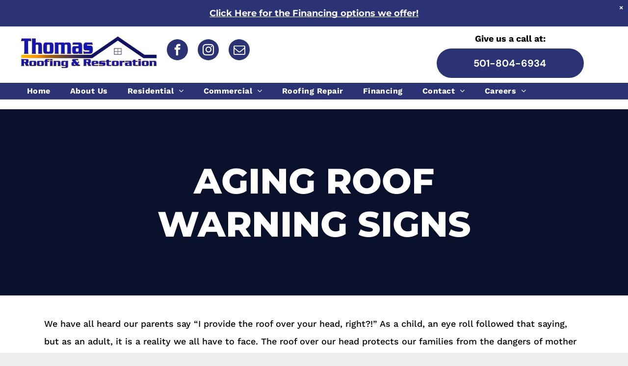

--- FILE ---
content_type: text/html;charset=utf-8
request_url: https://www.thomasrr.com/post/aging-roof-warning-signs
body_size: 21826
content:
<!doctype html >
<html xmlns="http://www.w3.org/1999/xhtml" lang="en"
      class="">
<head>
    <meta charset="utf-8">
    




































<script type="text/javascript">
    window._currentDevice = 'desktop';
    window.Parameters = window.Parameters || {
        HomeUrl: 'https://www.thomasrr.com/',
        AccountUUID: '6894f44e99884a9bb499a15c68809b45',
        SystemID: 'US_DIRECT_PRODUCTION',
        SiteAlias: 'f1eb3f71',
        SiteType: atob('RFVEQU9ORQ=='),
        PublicationDate: 'Thu Jan 22 03:04:23 UTC 2026',
        ExternalUid: null,
        IsSiteMultilingual: false,
        InitialPostAlias: 'blog/post/aging-roof-warning-signs',
        InitialPostPageUuid: '73aaebc230234a0ea340d6010c6f2548',
        InitialDynamicItem: '',
        DynamicPageInfo: {
            isDynamicPage: false,
            base64JsonRowData: 'null',
        },
        InitialPageAlias: 'd1-internal-blog-post',
        InitialPageUuid: 'd6c21a7df6cd497dafa7782ce68fa957',
        InitialPageId: '1155991202',
        InitialEncodedPageAlias: 'ZDEtaW50ZXJuYWwtYmxvZy1wb3N0',
        InitialHeaderUuid: '1a49b5fd4b4141d480d567424f8608dd',
        CurrentPageUrl: '',
        IsCurrentHomePage: false,
        AllowAjax: false,
        AfterAjaxCommand: null,
        HomeLinkText: 'Back To Home',
        UseGalleryModule: false,
        CurrentThemeName: 'Layout Theme',
        ThemeVersion: '500000',
        DefaultPageAlias: '',
        RemoveDID: true,
        WidgetStyleID: null,
        IsHeaderFixed: false,
        IsHeaderSkinny: false,
        IsBfs: true,
        StorePageAlias: 'null',
        StorePagesUrls: 'e30=',
        IsNewStore: 'false',
        StorePath: '',
        StoreId: 'null',
        StoreVersion: 0,
        StoreBaseUrl: '',
        StoreCleanUrl: true,
        StoreDisableScrolling: true,
        IsStoreSuspended: false,
        HasCustomDomain: true,
        SimpleSite: false,
        showCookieNotification: false,
        cookiesNotificationMarkup: 'null',
        translatedPageUrl: '',
        isFastMigrationSite: false,
        sidebarPosition: 'NA',
        currentLanguage: 'en',
        currentLocale: 'en',
        NavItems: '{}',
        errors: {
            general: 'There was an error connecting to the page.<br/> Make sure you are not offline.',
            password: 'Incorrect name/password combination',
            tryAgain: 'Try again'
        },
        NavigationAreaParams: {
            ShowBackToHomeOnInnerPages: true,
            NavbarSize: 4,
            NavbarLiveHomePage: 'https://www.thomasrr.com/',
            BlockContainerSelector: '.dmBody',
            NavbarSelector: '#dmNav:has(a)',
            SubNavbarSelector: '#subnav_main'
        },
        hasCustomCode: true,
        planID: '7',
        customTemplateId: 'null',
        siteTemplateId: 'null',
        productId: 'DM_DIRECT',
        disableTracking: false,
        pageType: 'BLOG_LAYOUT',
        isRuntimeServer: true,
        isInEditor: false,
        hasNativeStore: false,
        defaultLang: 'en',
        hamburgerMigration: null,
        isFlexSite: false
    };

    window.Parameters.LayoutID = {};
    window.Parameters.LayoutID[window._currentDevice] = 6;
    window.Parameters.LayoutVariationID = {};
    window.Parameters.LayoutVariationID[window._currentDevice] = 5;
</script>





















<!-- Injecting site-wide to the head -->




<!-- End Injecting site-wide to the head -->

<!-- Inject secured cdn script -->


<!-- ========= Meta Tags ========= -->
<!-- PWA settings -->
<script>
    function toHash(str) {
        var hash = 5381, i = str.length;
        while (i) {
            hash = hash * 33 ^ str.charCodeAt(--i)
        }
        return hash >>> 0
    }
</script>
<script>
    (function (global) {
    //const cacheKey = global.cacheKey;
    const isOffline = 'onLine' in navigator && navigator.onLine === false;
    const hasServiceWorkerSupport = 'serviceWorker' in navigator;
    if (isOffline) {
        console.log('offline mode');
    }
    if (!hasServiceWorkerSupport) {
        console.log('service worker is not supported');
    }
    if (hasServiceWorkerSupport && !isOffline) {
        window.addEventListener('load', function () {
            const serviceWorkerPath = '/runtime-service-worker.js?v=3';
            navigator.serviceWorker
                .register(serviceWorkerPath, { scope: './' })
                .then(
                    function (registration) {
                        // Registration was successful
                        console.log(
                            'ServiceWorker registration successful with scope: ',
                            registration.scope
                        );
                    },
                    function (err) {
                        // registration failed :(
                        console.log('ServiceWorker registration failed: ', err);
                    }
                )
                .catch(function (err) {
                    console.log(err);
                });
        });

        // helper function to refresh the page
        var refreshPage = (function () {
            var refreshing;
            return function () {
                if (refreshing) return;
                // prevent multiple refreshes
                var refreshkey = 'refreshed' + location.href;
                var prevRefresh = localStorage.getItem(refreshkey);
                if (prevRefresh) {
                    localStorage.removeItem(refreshkey);
                    if (Date.now() - prevRefresh < 30000) {
                        return; // dont go into a refresh loop
                    }
                }
                refreshing = true;
                localStorage.setItem(refreshkey, Date.now());
                console.log('refereshing page');
                window.location.reload();
            };
        })();

        function messageServiceWorker(data) {
            return new Promise(function (resolve, reject) {
                if (navigator.serviceWorker.controller) {
                    var worker = navigator.serviceWorker.controller;
                    var messageChannel = new MessageChannel();
                    messageChannel.port1.onmessage = replyHandler;
                    worker.postMessage(data, [messageChannel.port2]);
                    function replyHandler(event) {
                        resolve(event.data);
                    }
                } else {
                    resolve();
                }
            });
        }
    }
})(window);
</script>
<!-- Add manifest -->
<!-- End PWA settings -->



<link rel="canonical" href="https://www.thomasrr.com/post/aging-roof-warning-signs">

<meta id="view" name="viewport" content="initial-scale=1, minimum-scale=1, maximum-scale=5, viewport-fit=cover">
<meta name="apple-mobile-web-app-capable" content="yes">

<!--Add favorites icons-->

<link rel="apple-touch-icon"
      href="https://irp.cdn-website.com/f1eb3f71/dms3rep/multi/Thomas+Roofing+Logo+%282%29.png"/>

<link rel="icon" type="image/x-icon" href="https://irp.cdn-website.com/f1eb3f71/site_favicon_16_1719929009201.ico"/>

<!-- End favorite icons -->
<link rel="preconnect" href="https://lirp.cdn-website.com/"/>



<!-- render the required CSS and JS in the head section -->
<script id='d-js-dmapi'>
    window.SystemID = 'US_DIRECT_PRODUCTION';

    if (!window.dmAPI) {
        window.dmAPI = {
            registerExternalRuntimeComponent: function () {
            },
            getCurrentDeviceType: function () {
                return window._currentDevice;
            },
            runOnReady: (ns, fn) => {
                const safeFn = dmAPI.toSafeFn(fn);
                ns = ns || 'global_' + Math.random().toString(36).slice(2, 11);
                const eventName = 'afterAjax.' + ns;

                if (document.readyState === 'complete') {
                    $.DM.events.off(eventName).on(eventName, safeFn);
                    setTimeout(function () {
                        safeFn({
                            isAjax: false,
                        });
                    }, 0);
                } else {
                    window?.waitForDeferred?.('dmAjax', () => {
                        $.DM.events.off(eventName).on(eventName, safeFn);
                        safeFn({
                            isAjax: false,
                        });
                    });
                }
            },
            toSafeFn: (fn) => {
                if (fn?.safe) {
                    return fn;
                }
                const safeFn = function (...args) {
                    try {
                        return fn?.apply(null, args);
                    } catch (e) {
                        console.log('function failed ' + e.message);
                    }
                };
                safeFn.safe = true;
                return safeFn;
            }
        };
    }

    if (!window.requestIdleCallback) {
        window.requestIdleCallback = function (fn) {
            setTimeout(fn, 0);
        }
    }
</script>

<!-- loadCSS function header.jsp-->






<script id="d-js-load-css">
/**
 * There are a few <link> tags with CSS resource in them that are preloaded in the page
 * in each of those there is a "onload" handler which invokes the loadCSS callback
 * defined here.
 * We are monitoring 3 main CSS files - the runtime, the global and the page.
 * When each load we check to see if we can append them all in a batch. If threre
 * is no page css (which may happen on inner pages) then we do not wait for it
 */
(function () {
  let cssLinks = {};
  function loadCssLink(link) {
    link.onload = null;
    link.rel = "stylesheet";
    link.type = "text/css";
  }
  
    function checkCss() {
      const pageCssLink = document.querySelector("[id*='CssLink']");
      const widgetCssLink = document.querySelector("[id*='widgetCSS']");

        if (cssLinks && cssLinks.runtime && cssLinks.global && (!pageCssLink || cssLinks.page) && (!widgetCssLink || cssLinks.widget)) {
            const storedRuntimeCssLink = cssLinks.runtime;
            const storedPageCssLink = cssLinks.page;
            const storedGlobalCssLink = cssLinks.global;
            const storedWidgetCssLink = cssLinks.widget;

            storedGlobalCssLink.disabled = true;
            loadCssLink(storedGlobalCssLink);

            if (storedPageCssLink) {
                storedPageCssLink.disabled = true;
                loadCssLink(storedPageCssLink);
            }

            if(storedWidgetCssLink) {
                storedWidgetCssLink.disabled = true;
                loadCssLink(storedWidgetCssLink);
            }

            storedRuntimeCssLink.disabled = true;
            loadCssLink(storedRuntimeCssLink);

            requestAnimationFrame(() => {
                setTimeout(() => {
                    storedRuntimeCssLink.disabled = false;
                    storedGlobalCssLink.disabled = false;
                    if (storedPageCssLink) {
                      storedPageCssLink.disabled = false;
                    }
                    if (storedWidgetCssLink) {
                      storedWidgetCssLink.disabled = false;
                    }
                    // (SUP-4179) Clear the accumulated cssLinks only when we're
                    // sure that the document has finished loading and the document 
                    // has been parsed.
                    if(document.readyState === 'interactive') {
                      cssLinks = null;
                    }
                }, 0);
            });
        }
    }
  

  function loadCSS(link) {
    try {
      var urlParams = new URLSearchParams(window.location.search);
      var noCSS = !!urlParams.get("nocss");
      var cssTimeout = urlParams.get("cssTimeout") || 0;

      if (noCSS) {
        return;
      }
      if (link.href && link.href.includes("d-css-runtime")) {
        cssLinks.runtime = link;
        checkCss();
      } else if (link.id === "siteGlobalCss") {
        cssLinks.global = link;
        checkCss();
      } 
      
      else if (link.id && link.id.includes("CssLink")) {
        cssLinks.page = link;
        checkCss();
      } else if (link.id && link.id.includes("widgetCSS")) {
        cssLinks.widget = link;
        checkCss();
      }
      
      else {
        requestIdleCallback(function () {
          window.setTimeout(function () {
            loadCssLink(link);
          }, parseInt(cssTimeout, 10));
        });
      }
    } catch (e) {
      throw e
    }
  }
  window.loadCSS = window.loadCSS || loadCSS;
})();
</script>



<script data-role="deferred-init" type="text/javascript">
    /* usage: window.getDeferred(<deferred name>).resolve() or window.getDeferred(<deferred name>).promise.then(...)*/
    function Def() {
        this.promise = new Promise((function (a, b) {
            this.resolve = a, this.reject = b
        }).bind(this))
    }

    const defs = {};
    window.getDeferred = function (a) {
        return null == defs[a] && (defs[a] = new Def), defs[a]
    }
    window.waitForDeferred = function (b, a, c) {
        let d = window?.getDeferred?.(b);
        d
            ? d.promise.then(a)
            : c && ["complete", "interactive"].includes(document.readyState)
                ? setTimeout(a, 1)
                : c
                    ? document.addEventListener("DOMContentLoaded", a)
                    : console.error(`Deferred  does not exist`);
    };
</script>
<style id="forceCssIncludes">
    /* This file is auto-generated from a `scss` file with the same name */

.videobgwrapper{overflow:hidden;position:absolute;z-index:0;width:100%;height:100%;top:0;left:0;pointer-events:none;border-radius:inherit}.videobgframe{position:absolute;width:101%;height:100%;top:50%;left:50%;transform:translateY(-50%) translateX(-50%);object-fit:fill}#dm video.videobgframe{margin:0}@media (max-width:767px){.dmRoot .dmPhotoGallery.newPhotoGallery:not(.photo-gallery-done){min-height:80vh}}@media (min-width:1025px){.dmRoot .dmPhotoGallery.newPhotoGallery:not(.photo-gallery-done){min-height:45vh}}@media (min-width:768px) and (max-width:1024px){.responsiveTablet .dmPhotoGallery.newPhotoGallery:not(.photo-gallery-done){min-height:45vh}}#dm [data-show-on-page-only]{display:none!important}#dmRoot div.stickyHeaderFix div.site_content{margin-top:0!important}#dmRoot div.stickyHeaderFix div.hamburger-header-container{position:relative}
    

</style>
<style id="cssVariables" type="text/css">
    :root {
  --color_1: rgba(44, 51, 116, 1);
  --color_2: rgba(0,0,0,1);
  --color_3: rgba(47, 46, 46, 1);
  --color_4: rgba(255,255,255,1);
  --color_5: rgba(20, 35, 90, 1);
  --color_6: rgba(248,248,248,1);
  --color_7: rgba(243, 137, 1, 1);
  --color_8: rgba(85, 124, 241, 1);
}
</style>























<!-- Google Fonts Include -->













<!-- loadCSS function fonts.jsp-->



<link type="text/css" rel="stylesheet" href="https://irp.cdn-website.com/fonts/css2?family=Roboto:wght@100;300;400;500;700;900&family=Montserrat:wght@100..900&family=Amiko:wght@400;600;700&family=Work+Sans:wght@100..900&family=DM+Sans:wght@100..1000&family=Source+Sans+Pro:wght@200;300;400;600;700;900&family=DM+Serif+Display:wght@400&family=Comfortaa:wght@300..700&amp;subset=latin-ext&amp;display=swap"  />





<!-- RT CSS Include d-css-runtime-desktop-one-package-structured-global-->
<link rel="stylesheet" type="text/css" href="https://static.cdn-website.com/mnlt/production/6120/_dm/s/rt/dist/css/d-css-runtime-desktop-one-package-structured-global.min.css" />

<!-- End of RT CSS Include -->

<link type="text/css" rel="stylesheet" href="https://irp.cdn-website.com/WIDGET_CSS/250c3f4e1cbdebcb89c4cd2d45dbec2f.css" id="widgetCSS" />

<!-- Support `img` size attributes -->
<style>img[width][height] {
  height: auto;
}</style>

<!-- Support showing sticky element on page only -->
<style>
  body[data-page-alias="d1-internal-blog-post"] #dm [data-show-on-page-only="d1-internal-blog-post"] {
    display: block !important;
  }
</style>

<!-- This is populated in Ajax navigation -->
<style id="pageAdditionalWidgetsCss" type="text/css">
</style>




<!-- Site CSS -->
<link type="text/css" rel="stylesheet" href="https://irp.cdn-website.com/f1eb3f71/files/f1eb3f71_1.min.css?v=215" id="siteGlobalCss" />



<style id="customWidgetStyle" type="text/css">
    
</style>
<style id="innerPagesStyle" type="text/css">
    
    *#dm *.dmBody a.span.textonly { color:rgb(255,255,255) !important; }

*#dm *.dmBody a.span.textonly { color:rgb(255,255,255) !important; }

*#dm *.dmBody div.dmform-error { font-style:normal !important; }

*#dm *.dmBody div.dmforminput textarea { font-style:italic !important; }

*#dm *.dmBody div.dmforminput *.fileUploadLink { font-style:italic !important; }

*#dm *.dmBody div.checkboxwrapper span { font-style:italic !important; }

*#dm *.dmBody div.radiowrapper span { font-style:italic !important; }

*#dm *.dmBody *.u_1250789679 { text-align:LEFT !important; }

*#dm *.dmBody *.u_1250789679 *.rteBlock { text-align:LEFT !important; }
*#dm *.d-page-1716942098 DIV.dmInner {
  background-repeat:no-repeat;
  background-size:cover;
  background-attachment:fixed;
  background-position:50% 50%;
}

*#dm *.d-page-1716942098 DIV#dmSlideRightNavRight {
  background-repeat:no-repeat !important;
  background-image:none !important;
  background-size:cover !important;
  background-attachment:fixed !important;
  background-position:50% 50% !important;
}

*.dmTabletBody *.hamburger-header { display:null !important; }

*.dmTabletBody *.hamburger-drawer { display:null !important; }

*.dmTabletBody *.layout-drawer-hamburger { display:null !important; }

*.dmTabletBody *[dmtemplateid*="amburger"] *#site_content *.site_content { margin-top:null !important; }

*#dm *.dmBody div.u_1668470589 { padding-top:0px !important; }

*#dm *.dmBody div.u_1750185103 {
  float:none !important;
  top:0px !important;
  left:0 !important;
  width:calc(100% - 0px) !important;
  position:relative !important;
  padding-top:0px !important;
  padding-left:0px !important;
  padding-bottom:0px !important;
  margin-right:auto !important;
  margin-left:auto !important;
  max-width:100% !important;
  margin-top:22px !important;
  margin-bottom:0px !important;
  padding-right:0px !important;
  min-width:25px !important;
  text-align:start !important;
  display:block !important;
  height:auto !important;
}

*#dm *.dmBody div.u_1250789679 {
  float:none !important;
  top:0px !important;
  left:0 !important;
  width:calc(100% - 0px) !important;
  position:relative !important;
  height:auto !important;
  padding-top:2px !important;
  padding-left:0px !important;
  padding-bottom:2px !important;
  margin-right:auto !important;
  margin-left:auto !important;
  max-width:100% !important;
  margin-top:19px !important;
  margin-bottom:8px !important;
  padding-right:0px !important;
  min-width:25px !important;
  display:block !important;
}

*#dm *.dmBody div.u_1471232539 {
  padding-top:50px !important;
  padding-left:0px !important;
  margin-top:0px !important;
  padding-right:0px !important;
  margin-left:0px !important;
  padding-bottom:100px !important;
  margin-bottom:0px !important;
  margin-right:0px !important;
  width:auto !important;
}

    
</style>


<style
        id="additionalGlobalCss" type="text/css"
>
</style>

<style id="pagestyle" type="text/css">
    *#dm *.dmBody a.span.textonly { color:rgb(255,255,255) !important; }

*#dm *.dmBody div.dmform-error { font-style:normal !important; }

*#dm *.dmBody div.dmforminput textarea { font-style:italic !important; }

*#dm *.dmBody div.dmforminput *.fileUploadLink { font-style:italic !important; }

*#dm *.dmBody div.checkboxwrapper span { font-style:italic !important; }

*#dm *.dmBody div.radiowrapper span { font-style:italic !important; }

*#dm *.dmBody div.u_1639724380 { background-color:rgba(0,0,0,0) !important; }

*.dmFooterContainer { display:null !important; }

*#dm *.dmBody div.u_1214401551 { background-color:rgba(0,0,0,0) !important; }

*#dm *.dmBody *.u_1315103047 *.title { text-align:CENTER !important; }

*#dm *.dmBody *.u_1852899778 { text-align:LEFT !important; }

*#dm *.dmBody *.u_1852899778 *.rteBlock { text-align:LEFT !important; }

*#dm *.dmBody h1.u_1852899778 { line-height:normal !important; }

*#dm *.dmBody *.u_1325247579:before {
  opacity:0.5 !important;
  background-color:rgb(0,0,0) !important;
}

*#dm *.dmBody *.u_1325247579.before {
  opacity:0.5 !important;
  background-color:rgb(0,0,0) !important;
}

*#dm *.dmBody *.u_1325247579>*.bgExtraLayerOverlay {
  opacity:0.5 !important;
  background-color:rgb(0,0,0) !important;
}

*#dm *.dmBody div.u_1325247579>*.bgExtraLayerOverlay {
  background-color:rgba(255,255,255,1) !important;
  opacity:0.23 !important;
}

*#dm *.dmBody div.u_1325247579>.bgExtraLayerOverlay {
  background-color:rgba(0,0,0,1) !important;
  opacity:0.22 !important;
}

*#dm *.dmBody div.u_1325247579:before {
  background-color:rgba(0,0,0,1) !important;
  opacity:0.22 !important;
}

*#dm *.dmBody div.u_1325247579.before {
  background-color:rgba(0,0,0,1) !important;
  opacity:0.22 !important;
}

*#dm *.dmBody h3.u_1852899778 { color:rgba(255,255,255,1) !important; }

*#dm *.dmBody div.u_1325247579 {
  background-repeat:no-repeat !important;
  background-image:none !important;
  background-color:rgba(8,16,43,1) !important;
}

</style>

<style id="pagestyleDevice" type="text/css">
    *#dm *.d-page-1716942098 DIV.dmInner {
  background-repeat:no-repeat !important;
  background-size:cover !important;
  background-attachment:fixed !important;
  background-position:50% 50% !important;
}

*#dm *.d-page-1716942098 DIV#dmSlideRightNavRight {
  background-repeat:no-repeat !important;
  background-image:none !important;
  background-size:cover !important;
  background-attachment:fixed !important;
  background-position:50% 50% !important;
}

*#dm *.dmBody div.u_1061888463 {
  padding-top:15px !important;
  margin-top:0px !important;
  padding-left:200px !important;
  padding-right:200px !important;
}

*#dm *.dmBody div.u_1879452075 {
  padding-top:0px !important;
  padding-right:50px !important;
  padding-left:50px !important;
}

*#dm *.dmBody div.u_1846542956 {
  float:none !important;
  top:0px !important;
  left:0px !important;
  width:calc(100% - 0px) !important;
  position:relative !important;
  height:auto !important;
  padding-top:0px !important;
  padding-left:0px !important;
  padding-bottom:0px !important;
  margin-right:40px !important;
  margin-left:0px !important;
  max-width:100% !important;
  margin-top:0px !important;
  margin-bottom:0px !important;
  padding-right:0px !important;
  min-width:25px !important;
  text-align:start !important;
}

*#dm *.dmBody div.u_1749144169 {
  padding-top:15px !important;
  margin-top:0px !important;
  padding-left:0px !important;
  padding-right:0px !important;
}

*#dm *.dmBody div.u_1287730679 {
  padding-top:0px !important;
  padding-right:50px !important;
  padding-left:50px !important;
}

*#dm *.dmBody div.u_1639724380 {
  padding-top:0px !important;
  padding-left:0px !important;
  padding-right:0px !important;
  margin-left:50px !important;
  margin-right:50px !important;
}

*.dmTabletBody *.hamburger-header { display:null !important; }

*.dmTabletBody *.hamburger-drawer { display:null !important; }

*.dmTabletBody *.layout-drawer-hamburger { display:null !important; }

*.dmTabletBody *[dmtemplateid*="amburger"] *#site_content *.site_content { margin-top:null !important; }

*#dm *.dmBody div.u_1214401551 {
  padding-top:0px !important;
  padding-left:0px !important;
  padding-right:0px !important;
  margin-left:50px !important;
  margin-right:50px !important;
}

*#dm *.dmBody div.u_1861057944 {
  padding-top:0px !important;
  padding-right:0px !important;
  padding-left:0px !important;
  margin-left:0px !important;
  padding-bottom:0px !important;
  margin-top:0px !important;
  margin-bottom:0px !important;
  margin-right:0px !important;
}

*#dm *.dmBody div.u_1315103047 {
  padding-top:0px !important;
  float:none !important;
  top:0px !important;
  left:0 !important;
  width:calc(100% - 42px) !important;
  position:relative !important;
  height:auto !important;
  padding-left:0px !important;
  padding-bottom:0px !important;
  margin-right:auto !important;
  margin-left:auto !important;
  max-width:860px !important;
  margin-top:0px !important;
  margin-bottom:0px !important;
  padding-right:0px !important;
  min-width:25px !important;
  text-align:center !important;
  display:block !important;
}

*#dm *.dmBody div.u_1815935546 {
  float:none !important;
  top:0px !important;
  left:0 !important;
  width:100% !important;
  position:relative !important;
  height:auto !important;
  padding-top:2px !important;
  padding-left:0px !important;
  padding-bottom:2px !important;
  margin-right:auto !important;
  margin-left:auto !important;
  max-width:100% !important;
  margin-top:8px !important;
  margin-bottom:8px !important;
  padding-right:0px !important;
  min-width:0 !important;
  text-align:center !important;
  display:block !important;
}

*#dm *.dmBody div.u_1200968374 {
  float:none !important;
  top:0px !important;
  left:0 !important;
  width:100% !important;
  position:relative !important;
  height:auto !important;
  padding-top:2px !important;
  padding-left:0px !important;
  padding-bottom:2px !important;
  margin-right:auto !important;
  margin-left:auto !important;
  max-width:100% !important;
  margin-top:8px !important;
  margin-bottom:8px !important;
  padding-right:0px !important;
  min-width:0 !important;
  text-align:center !important;
  display:block !important;
}

*#dm *.dmBody h1.u_1852899778 {
  float:none !important;
  top:0px !important;
  left:0 !important;
  width:860px !important;
  position:relative !important;
  height:auto !important;
  padding-top:2px !important;
  padding-left:0px !important;
  padding-bottom:2px !important;
  max-width:100% !important;
  padding-right:0px !important;
  min-width:0 !important;
  display:block !important;
  text-align:center !important;
  margin-right:auto !important;
  margin-left:auto !important;
  margin-top:0 !important;
  margin-bottom:0 !important;
}

*#dm *.dmBody div.u_1821464270 {
  padding-top:40px !important;
  padding-left:0px !important;
  padding-right:0px !important;
}

*#dm *.dmBody div.u_1955241875 {
  padding-top:40px !important;
  padding-left:0px !important;
  padding-right:0px !important;
  margin-top:0px !important;
  padding-bottom:50px !important;
}

*#dm *.dmBody h3.u_1852899778 {
  display:block !important;
  float:none !important;
  top:0px !important;
  left:0 !important;
  width:calc(100% - 58px) !important;
  position:relative !important;
  height:auto !important;
  padding-top:2px !important;
  padding-left:0px !important;
  padding-bottom:2px !important;
  margin-right:auto !important;
  margin-left:auto !important;
  max-width:744px !important;
  margin-top:8px !important;
  margin-bottom:8px !important;
  padding-right:0px !important;
  min-width:25px !important;
  text-align:center !important;
  font-size:38px !important;
}

*#dm *.dmBody div.u_1325247579 {
  padding-top:100px !important;
  padding-left:40px !important;
  padding-right:40px !important;
  background-attachment:initial !important;
  background-size:cover !important;
  padding-bottom:100px !important;
  float:none !important;
  top:0 !important;
  left:0 !important;
  width:auto !important;
  position:relative !important;
  height:auto !important;
  margin-right:0px !important;
  margin-left:0px !important;
  max-width:100% !important;
  margin-top:0px !important;
  margin-bottom:0px !important;
  min-width:0 !important;
  text-align:start !important;
  background-position:0 50% !important;
}

</style>

<!-- Flex Sections CSS -->







<style id="globalFontSizeStyle" type="text/css">
    .font-size-12, .size-12, .size-12 > font { font-size: 12px !important; }
</style>
<style id="pageFontSizeStyle" type="text/css">
</style>




<style id="hideAnimFix">
  .dmDesktopBody:not(.editGrid) [data-anim-desktop]:not([data-anim-desktop='none']), .dmDesktopBody:not(.editGrid) [data-anim-extended] {
    visibility: hidden;
  }

  .dmDesktopBody:not(.editGrid) .dmNewParagraph[data-anim-desktop]:not([data-anim-desktop='none']), .dmDesktopBody:not(.editGrid) .dmNewParagraph[data-anim-extended] {
    visibility: hidden !important;
  }


  #dmRoot:not(.editGrid) .flex-element [data-anim-extended] {
    visibility: hidden;
  }

</style>




<style id="fontFallbacks">
    @font-face {
  font-family: "Roboto Fallback";
  src: local('Arial');
  ascent-override: 92.6709%;
  descent-override: 24.3871%;
  size-adjust: 100.1106%;
  line-gap-override: 0%;
 }@font-face {
  font-family: "Montserrat Fallback";
  src: local('Arial');
  ascent-override: 84.9466%;
  descent-override: 22.0264%;
  size-adjust: 113.954%;
  line-gap-override: 0%;
 }@font-face {
  font-family: "Amiko Fallback";
  src: local('Arial');
  ascent-override: 82.254%;
  descent-override: 35.9861%;
  size-adjust: 112.8212%;
  line-gap-override: 0%;
 }@font-face {
  font-family: "Work Sans Fallback";
  src: local('Arial');
  ascent-override: 82.1016%;
  descent-override: 21.4523%;
  size-adjust: 113.2743%;
  line-gap-override: 0%;
 }@font-face {
  font-family: "DM Sans Fallback";
  src: local('Arial');
  ascent-override: 94.3696%;
  descent-override: 29.4905%;
  size-adjust: 105.1186%;
  line-gap-override: 0%;
 }@font-face {
  font-family: "DM Serif Display Fallback";
  src: local('Arial');
  ascent-override: 103.2273%;
  descent-override: 33.3795%;
  size-adjust: 100.3611%;
  line-gap-override: 0%;
 }@font-face {
  font-family: "Comfortaa Fallback";
  src: local('Arial');
  ascent-override: 74.2135%;
  descent-override: 19.7117%;
  size-adjust: 118.7115%;
  line-gap-override: 0%;
 }
</style>


<!-- End render the required css and JS in the head section -->









  <link type="application/rss+xml" rel="alternate" href="https://www.thomasrr.com/feed/rss2"/>
  <link type="application/atom+xml" rel="alternate" href="https://www.thomasrr.com/feed/atom"/>
  <script type="application/ld+json">

{
  "@context" : {
    "@vocab" : "http://schema.org/"
  },
  "@type" : "BlogPosting",
  "headline" : "AGING ROOF WARNING SIGNS",
  "datePublished" : "2020-09-01T16:35:00",
  "dateModified" : "2024-07-16T16:22:34",
  "description" : "We have all heard our parents say “I provide the roof over your head, right?!” As a child, an eye roll followed that saying, but as an..."
}

  </script>
  <meta property="og:type" content="article"/>
  <meta name="twitter:card" content="summary"/>
  <meta name="twitter:title" content="AGING ROOF WARNING SIGNS"/>
  <meta name="twitter:description" content="We have all heard our parents say “I provide the roof over your head, right?!” As a child, an eye roll followed that saying, but as an..."/>
  <meta name="article:published_time" content="2020-09-01T16:35Z"/>
  <meta property="og:description" content="We have all heard our parents say “I provide the roof over your head, right?!” As a child, an eye roll followed that saying, but as an..."/>
  <meta property="og:url" content="https://www.thomasrr.com/post/aging-roof-warning-signs"/>
  <meta property="og:title" content="AGING ROOF WARNING SIGNS"/>
  <title>
    
    AGING ROOF WARNING SIGNS
  
  </title>
  <meta name="description" content="We have all heard our parents say “I provide the roof over your head, right?!” As a child, an eye roll followed that saying, but as an..."/>




<!-- SYS- VVNfRElSRUNUX1BST0RVQ1RJT04= -->
</head>





















<body id="dmRoot" data-page-alias="d1-internal-blog-post"  class="dmRoot dmDesktopBody fix-mobile-scrolling addCanvasBorder dmResellerSite dmLargeBody responsiveTablet "
      style="padding:0;margin:0;"
      
    >
















<!-- ========= Site Content ========= -->
<div id="dm" class='dmwr'>
    
    <div class="dm_wrapper standard-var5 widgetStyle-3 standard">
         <div dmwrapped="true" id="1901957768" class="dm-home-page" themewaschanged="true"> <div dmtemplateid="StandardLayoutMultiD" class="standardHeaderLayout dm-bfs dm-layout-sec hasAnimations rows-1200 inMiniHeaderMode hasStickyHeader dmPageBody d-page-1716942098 inputs-css-clean dmFreeHeader" id="dm-outer-wrapper" data-page-class="1716942098" data-soch="true" data-background-parallax-selector=".dmHomeSection1, .dmSectionParallex"> <div id="dmStyle_outerContainer" class="dmOuter"> <div id="dmStyle_innerContainer" class="dmInner"> <div class="dmLayoutWrapper standard-var dmStandardDesktop"> <div> <div id="iscrollBody"> <div id="site_content"> <div class="dmHeaderContainer fHeader d-header-wrapper"> <div id="hcontainer" class="dmHeader p_hfcontainer u_hcontainer" freeheader="true" layout="78f5c343822e4eb3aac27f4ad5d13812===header" data-scrollable-target="body" data-scrollable-target-threshold="1" data-scroll-responder-id="1" logo-size-target="66%"> <div dm:templateorder="85" class="dmHeaderResp dmHeaderStack noSwitch" id="1709005236"> <div class="u_1831381877 dmRespRow" id="1831381877"> <div class="dmRespColsWrapper" id="1664986040"> <div class="u_1002733305 dmRespCol small-12 large-3 medium-3" id="1002733305"> <div class="u_1005627607 imageWidget align-center" data-widget-type="image" id="1005627607" data-element-type="image"> <a href="/" id="1587564482"><img src="https://lirp.cdn-website.com/f1eb3f71/dms3rep/multi/opt/Thomas-Roofing-Logo--281-29-1920w.png" id="1371784515" class="" data-dm-image-path="https://irp.cdn-website.com/f1eb3f71/dms3rep/multi/Thomas-Roofing-Logo--281-29.png" width="283" height="71" alt="A logo for thomas roofing and restoration with a house on it" onerror="handleImageLoadError(this)"/></a> 
</div> 
</div> 
 <div class="u_1260703025 dmRespCol small-12 large-5 medium-5" id="1260703025"> <div class="u_1194623210 align-center text-align-center dmSocialHub gapSpacing" id="1194623210" dmle_extension="social_hub" data-element-type="social_hub" wr="true" networks="" icon="true" surround="true" adwords=""> <div class="socialHubWrapper"> <div class="socialHubInnerDiv "> <a href="https://facebook.com/roofingandrestoration" target="_blank" dm_dont_rewrite_url="true" aria-label="facebook" onclick="dm_gaq_push_event &amp;&amp; dm_gaq_push_event(&apos;socialLink&apos;, &apos;click&apos;, &apos;Facebook&apos;)"> <span class="dmSocialFacebook dm-social-icons-facebook oneIcon socialHubIcon style8" aria-hidden="true" data-hover-effect=""></span> 
</a> 
 <a href="https://instagram.com/thomasroofingandrestoration/" target="_blank" dm_dont_rewrite_url="true" aria-label="instagram" onclick="dm_gaq_push_event &amp;&amp; dm_gaq_push_event(&apos;socialLink&apos;, &apos;click&apos;, &apos;Instagram&apos;)"> <span class="dmSocialInstagram dm-social-icons-instagram oneIcon socialHubIcon style8" aria-hidden="true" data-hover-effect=""></span> 
</a> 
 <a href="mailto:ericthomasroofing@yahoo.com" dm_dont_rewrite_url="true" aria-label="email" onclick="dm_gaq_push_event &amp;&amp; dm_gaq_push_event(&apos;socialLink&apos;, &apos;click&apos;, &apos;Email&apos;)"> <span class="dmSocialEmail dm-social-icons-email oneIcon socialHubIcon style8" aria-hidden="true" data-hover-effect=""></span> 
</a> 
</div> 
</div> 
</div> 
</div> 
 <div class="u_1282697087 dmRespCol small-12 large-4 medium-4" id="1282697087"> <div class="u_1062853914 dmNewParagraph" data-element-type="paragraph" data-version="5" id="1062853914" style="transition: opacity 1s ease-in-out 0s;"><p class="text-align-center"><span style="display: unset; font-weight: bold; font-style: italic;">Give us a call at:</span></p></div> 
 <a data-display-type="block" class="u_1499930661 align-center dmButtonLink dmWidget dmWwr default dmOnlyButton dmDefaultGradient button_2 u_1499930661 align-center dmButtonLink dmWidget dmWwr default dmOnlyButton dmDefaultGradient button_2" file="false" href="tel:501-804-6934" data-element-type="dButtonLinkId" id="1499930661" data-binding="W3siYmluZGluZ05hbWUiOiJsaW5rIiwidmFsdWUiOiJjb250ZW50X2xpYnJhcnkuZ2xvYmFsLnBob25lLnBob25lIn0seyJiaW5kaW5nTmFtZSI6ImJ1dHRvbl90ZXh0IiwidmFsdWUiOiJjb250ZW50X2xpYnJhcnkuZ2xvYmFsLnBob25lLnBob25lIn1d" data-diy-link=""> <span class="iconBg" aria-hidden="true" id="1852446133"> <span class="icon hasFontIcon icon-star" id="1802169170"></span> 
</span> 
 <span class="text" id="1961091628" data-diy-text="">501-804-6934</span> 
</a> 
</div> 
</div> 
</div> 
 <div class="u_1810894964 dmRespRow dmDefaultListContentRow" style="text-align:center" id="1810894964"> <div class="dmRespColsWrapper" id="1806413714"> <div class="u_1746477878 dmRespCol small-12 medium-12 large-12" id="1746477878"> <nav class="u_1182151179 effect-background main-navigation unifiednav dmLinksMenu" role="navigation" layout-main="horizontal_nav_layout_7" layout-sub="submenu_horizontal_1" data-show-vertical-sub-items="HOVER" id="1182151179" dmle_extension="onelinksmenu" data-element-type="onelinksmenu" data-logo-src="https://lirp.cdn-website.com/f1eb3f71/dms3rep/multi/opt/Bull+Exteriors+Logo+%281%29-1920w.png" data-nav-structure="HORIZONTAL" wr="true" icon="true" surround="true" adwords="" navigation-id="unifiedNav"> <ul role="menubar" class="unifiednav__container  " data-auto="navigation-pages"> <li role="menuitem" class=" unifiednav__item-wrap " data-auto="more-pages" data-depth="0"> <a href="/" class="unifiednav__item  dmUDNavigationItem_00  " target="" data-target-page-alias=""> <span class="nav-item-text " data-link-text="
         Home
        " data-auto="page-text-style">Home<span class="icon icon-angle-down" data-hidden-on-mobile="" data-hidden-on-desktop="" data-hidden-on-tablet=""></span> 
</span> 
</a> 
</li> 
 <li role="menuitem" class=" unifiednav__item-wrap " data-auto="more-pages" data-depth="0"> <a href="/about" class="unifiednav__item  dmUDNavigationItem_010101355778  " target="" data-target-page-alias=""> <span class="nav-item-text " data-link-text="About Us" data-auto="page-text-style">About Us<span class="icon icon-angle-down" data-hidden-on-mobile="" data-hidden-on-desktop="" data-hidden-on-tablet=""></span> 
</span> 
</a> 
</li> 
 <li role="menuitem" aria-haspopup="true" data-sub-nav-menu="true" class=" unifiednav__item-wrap " data-auto="more-pages" data-depth="0"> <a href="/residential-roofing" class="unifiednav__item  dmUDNavigationItem_010101780029  unifiednav__item_has-sub-nav" target="" data-target-page-alias=""> <span class="nav-item-text " data-link-text="Residential" data-auto="page-text-style">Residential<span class="icon icon-angle-down"></span> 
</span> 
</a> 
 <ul role="menu" aria-expanded="false" class="unifiednav__container unifiednav__container_sub-nav" data-depth="0" data-auto="sub-pages"> <li role="menuitem" class=" unifiednav__item-wrap " data-auto="more-pages" data-depth="1"> <a href="/certainteed-xt25" class="unifiednav__item  dmUDNavigationItem_010101781643  " target="" data-target-page-alias=""> <span class="nav-item-text " data-link-text="CertainTeed XT25" data-auto="page-text-style">CertainTeed XT25<span class="icon icon-angle-right"></span> 
</span> 
</a> 
</li> 
 <li role="menuitem" class=" unifiednav__item-wrap " data-auto="more-pages" data-depth="1"> <a href="/certainteed-landmark" class="unifiednav__item  dmUDNavigationItem_010101204182  " target="" data-target-page-alias=""> <span class="nav-item-text " data-link-text="CertainTeed Landmark" data-auto="page-text-style">CertainTeed Landmark<span class="icon icon-angle-right"></span> 
</span> 
</a> 
</li> 
 <li role="menuitem" class=" unifiednav__item-wrap " data-auto="more-pages" data-depth="1"> <a href="/malarkey-dura-seal" class="unifiednav__item  dmUDNavigationItem_01010122934  " target="" data-target-page-alias=""> <span class="nav-item-text " data-link-text="Malarkey Dura-Seal" data-auto="page-text-style">Malarkey Dura-Seal<span class="icon icon-angle-right"></span> 
</span> 
</a> 
</li> 
 <li role="menuitem" class=" unifiednav__item-wrap " data-auto="more-pages" data-depth="1"> <a href="/malarkey-highlander" class="unifiednav__item  dmUDNavigationItem_010101927354  " target="" data-target-page-alias=""> <span class="nav-item-text " data-link-text="Malarkey Highlander" data-auto="page-text-style">Malarkey Highlander<span class="icon icon-angle-right"></span> 
</span> 
</a> 
</li> 
 <li role="menuitem" class=" unifiednav__item-wrap " data-auto="more-pages" data-depth="1"> <a href="/atlas-pinnacle-pristine" class="unifiednav__item  dmUDNavigationItem_010101625792  " target="" data-target-page-alias=""> <span class="nav-item-text " data-link-text="Atlas Pinnacle Pristine" data-auto="page-text-style">Atlas Pinnacle Pristine<span class="icon icon-angle-right"></span> 
</span> 
</a> 
</li> 
</ul> 
</li> 
 <li role="menuitem" aria-haspopup="true" data-sub-nav-menu="true" class=" unifiednav__item-wrap " data-auto="more-pages" data-depth="0"> <a href="/commercial-roofing" class="unifiednav__item  dmUDNavigationItem_010101827901  unifiednav__item_has-sub-nav" target="" data-target-page-alias=""> <span class="nav-item-text " data-link-text="Commercial" data-auto="page-text-style">Commercial<span class="icon icon-angle-down"></span> 
</span> 
</a> 
 <ul role="menu" aria-expanded="false" class="unifiednav__container unifiednav__container_sub-nav" data-depth="0" data-auto="sub-pages"> <li role="menuitem" class=" unifiednav__item-wrap " data-auto="more-pages" data-depth="1"> <a href="/commercial-roof-coating" class="unifiednav__item  dmUDNavigationItem_010101409570  " target="" data-target-page-alias=""> <span class="nav-item-text " data-link-text="Commercial Roof Coating" data-auto="page-text-style">Commercial Roof Coating<span class="icon icon-angle-right"></span> 
</span> 
</a> 
</li> 
</ul> 
</li> 
 <li role="menuitem" class=" unifiednav__item-wrap " data-auto="more-pages" data-depth="0"> <a href="/roofing-repair" class="unifiednav__item  dmUDNavigationItem_01010165485  " target="" data-target-page-alias=""> <span class="nav-item-text " data-link-text="Roofing Repair" data-auto="page-text-style">Roofing Repair<span class="icon icon-angle-down"></span> 
</span> 
</a> 
</li> 
 <li role="menuitem" class=" unifiednav__item-wrap " data-auto="more-pages" data-depth="0"> <a href="/financing" class="unifiednav__item  dmUDNavigationItem_010101906944  " target="" data-target-page-alias=""> <span class="nav-item-text " data-link-text="Financing" data-auto="page-text-style">Financing<span class="icon icon-angle-down"></span> 
</span> 
</a> 
</li> 
 <li role="menuitem" aria-haspopup="true" data-sub-nav-menu="true" class=" unifiednav__item-wrap " data-auto="more-pages" data-depth="0"> <a href="/contact" class="unifiednav__item  dmUDNavigationItem_01010132852  unifiednav__item_has-sub-nav" target="" data-target-page-alias=""> <span class="nav-item-text " data-link-text="Contact" data-auto="page-text-style">Contact<span class="icon icon-angle-down"></span> 
</span> 
</a> 
 <ul role="menu" aria-expanded="false" class="unifiednav__container unifiednav__container_sub-nav" data-depth="0" data-auto="sub-pages"> <li role="menuitem" class=" unifiednav__item-wrap " data-auto="more-pages" data-depth="1"> <a href="/faq" class="unifiednav__item  dmUDNavigationItem_01010147904  " target="" data-target-page-alias=""> <span class="nav-item-text " data-link-text="FAQ" data-auto="page-text-style">FAQ<span class="icon icon-angle-right"></span> 
</span> 
</a> 
</li> 
 <li role="menuitem" class=" unifiednav__item-wrap " data-auto="more-pages" data-depth="1"> <a href="/blog" class="unifiednav__item  dmUDNavigationItem_010101956368  " target="" data-target-page-alias=""> <span class="nav-item-text " data-link-text="Blog" data-auto="page-text-style">Blog<span class="icon icon-angle-right"></span> 
</span> 
</a> 
</li> 
</ul> 
</li> 
 <li role="menuitem" aria-haspopup="true" data-sub-nav-menu="true" class=" unifiednav__item-wrap " data-auto="more-pages" data-depth="0"> <a href="/careers" class="unifiednav__item  dmUDNavigationItem_01010152756  unifiednav__item_has-sub-nav" target="" data-target-page-alias=""> <span class="nav-item-text " data-link-text="Careers" data-auto="page-text-style">Careers<span class="icon icon-angle-down"></span> 
</span> 
</a> 
 <ul role="menu" aria-expanded="false" class="unifiednav__container unifiednav__container_sub-nav" data-depth="0" data-auto="sub-pages"> <li role="menuitem" class=" unifiednav__item-wrap " data-auto="more-pages" data-depth="1"> <a href="/canvasser" class="unifiednav__item  dmUDNavigationItem_010101621607  " target="" data-target-page-alias=""> <span class="nav-item-text " data-link-text="Canvasser" data-auto="page-text-style">Canvasser<span class="icon icon-angle-right"></span> 
</span> 
</a> 
</li> 
 <li role="menuitem" class=" unifiednav__item-wrap " data-auto="more-pages" data-depth="1"> <a href="/roofing-sales-professional" class="unifiednav__item  dmUDNavigationItem_010101145833  " target="" data-target-page-alias=""> <span class="nav-item-text " data-link-text="Roofing Sales Professional" data-auto="page-text-style">Roofing Sales Professional<span class="icon icon-angle-right"></span> 
</span> 
</a> 
</li> 
</ul> 
</li> 
</ul> 
</nav> 
</div> 
</div> 
</div> 
</div> 
</div> 
</div> 
 <div class="stickyHeaderSpacer" id="stickyHeaderSpacer" data-new="true"></div> 
 <div class="dmRespRow dmRespRowStable dmRespRowNoPadding dmPageTitleRow "> <div class="dmRespColsWrapper"> <div class="large-12 dmRespCol"> <div id="innerBar" class="innerBar lineInnerBar dmDisplay_None"> <div class="titleLine display_None"><hr/></div> 
<!-- Page title is hidden in css for new responsive sites. It is left here only so we don't break old sites. Don't copy it to new layouts --> <div id="pageTitleText"> <div class="innerPageTitle">Blog Layout</div> 
</div> 
 <div class="titleLine display_None"><hr/></div> 
</div> 
</div> 
</div> 
</div> 
 <div dmwrapped="true" id="dmFirstContainer" class="dmBody u_dmStyle_template_d1-internal-blog-post dm-home-page" themewaschanged="true"> <div id="allWrapper" class="allWrapper"><!-- navigation placeholders --> <div id="dm_content" class="dmContent" role="main"> <div dm:templateorder="170" class="dmHomeRespTmpl mainBorder dmRespRowsWrapper dmFullRowRespTmpl" id="1716942098"> <div class="u_1325247579 dmRespRow mobile-columns-reversed dmSectionNoParallax" id="1325247579" data-blog-template="bind-bg-img"> <div class="dmRespColsWrapper" id="1462856210"> <div class="u_1287730679 dmRespCol small-12 medium-12 large-12" id="1287730679"> <h1 class="u_1852899778 dmNewParagraph" data-element-type="paragraph" id="1852899778" data-blog-template="bind-title" style="transition: none 0s ease 0s;" data-binding="W3siYmluZGluZ05hbWUiOiJ0ZXh0IiwidmFsdWUiOiJibG9nLnRpdGxlIn1d" data-diy-text="">AGING ROOF WARNING SIGNS</h1></div> 
</div> 
</div> 
 <div class="dmRespRow u_1821464270" id="1821464270"> <div class="dmRespColsWrapper" id="1484962664"> <div class="dmRespCol large-12 medium-12 small-12 u_1214401551 postPageExtRoot" id="1214401551" server_id="1716942098"> <div class="dmRespRow u_1471232539 blog-post-row" id="1471232539" style="background-color:transparent;padding-top:0px !important;padding-bottom:0px !important"> <div class="dmRespColsWrapper" id="1292474755"> <div class="dmRespCol large-12 medium-12 small-12 u_1668470589" id="1668470589"> <div class="dmNewParagraph" id="1499612398" style="padding-top:0px;padding-bottom:0px;margin-top:0px;margin-bottom:35px;"> <p id="1201179755" style="margin:0px;">We have all heard our parents say &ldquo;I provide the roof over your head, right?!&rdquo; As a child, an eye roll followed that saying, but as an adult, it is a reality we all have to face. The roof over our head protects our families from the dangers of mother nature. At Thomas Roofing, we want you to be covered. Read these warning signs below; if you think your roof is aging, give us a call for a no obligation/ free inspection!</p> 
</div> 
 <div class="dmNewParagraph" id="1722126009" style="padding-top:0px;padding-bottom:0px;margin-top:0px;margin-bottom:35px;"> <p id="1131809386" style="margin:0px;"><br id="1599366629"/></p> 
</div> 
 <div class="dmNewParagraph" id="1327857733" style="padding-top:0px;padding-bottom:0px;margin-top:0px;margin-bottom:35px;"> <p id="1907480169" style="margin:0px;">&ndash; Do you see damage to shingles? This could be missing shingles, broken or torn shingles. Leaving bald areas on shingles are a danger, as they can allow moisture into the next layer of your roof.</p> 
</div> 
 <div class="dmNewParagraph" id="1628182233" style="padding-top:0px;padding-bottom:0px;margin-top:0px;margin-bottom:35px;"> <p id="1341012914" style="margin:0px;"></p> 
</div> 
 <div class="dmNewParagraph" id="1669684235" style="padding-top:0px;padding-bottom:0px;margin-top:0px;margin-bottom:35px;"> <p id="1394598794" style="margin:0px;"> <span style="color: #000000;" id="1579766780">&ndash; Have you visited your attic lately? If your roof is leaking, that will be the first place it goes. The sooner you can stop it, the better it is for the rest of your house!</span> 
</p> 
</div> 
 <div class="dmNewParagraph" id="1850386896" style="padding-top:0px;padding-bottom:0px;margin-top:0px;margin-bottom:35px;"> <p id="1430532398" style="margin:0px;"></p> 
</div> 
 <div class="dmNewParagraph" id="1798131503" style="padding-top:0px;padding-bottom:0px;margin-top:0px;margin-bottom:35px;"> <p id="1704892407" style="margin:0px;"> <span style="color: #000000;" id="1096726249">&ndash; We live in Arkansas but this Winter has not been nice to us. Ice build up is a concern in an aging roof. If the ice builds up, it will turn into a leak into your attic as mentioned above.&nbsp;</span> 
</p> 
</div> 
 <div class="dmNewParagraph" id="1663229905" style="padding-top:0px;padding-bottom:0px;margin-top:0px;margin-bottom:35px;"> <p id="1623367609" style="margin:0px;"></p> 
</div> 
 <div class="dmNewParagraph" id="1308058667" style="padding-top:0px;padding-bottom:0px;margin-top:0px;margin-bottom:35px;"> <p id="1915361459" style="margin:0px;"> <span style="color: #000000;" id="1544160820">&ndash; Have you notice mold? Mildew? Paint deteriorating? These are signs of poor ventilation in your attic because of your aged roof.&nbsp;</span> 
</p> 
</div> 
 <div class="dmNewParagraph" id="1730920642" style="padding-top:0px;padding-bottom:0px;margin-top:0px;margin-bottom:35px;"> <p id="1724391452" style="margin:0px;"></p> 
</div> 
 <div class="dmNewParagraph" id="1903447126" style="padding-top:0px;padding-bottom:0px;margin-top:0px;margin-bottom:35px;"> <p id="1857145737" style="margin:0px;"> <span style="color: #000000;" id="1162887661">&ndash; Lastly, high utility bills are a huge warning sign of an aging roof.&nbsp;</span> 
</p> 
</div> 
 <div class="dmNewParagraph" id="1126552204" style="padding-top:0px;padding-bottom:0px;margin-top:0px;margin-bottom:35px;"> <p id="1369842999" style="margin:0px;"></p> 
</div> 
 <div class="dmNewParagraph" id="1894564207" style="padding-top:0px;padding-bottom:0px;margin-top:0px;margin-bottom:35px;"> <p id="1255696405" style="margin:0px;"> <span style="color: #000000;" id="1144757611">Give us a call or email:</span> 
 <a href="mailto:ericthomasroofing@yahoo.com" target="_blank" id="1989801442"> <span style="color: #000000;" id="1265279286">ericthomasroofing@yahoo.com</span> 
</a> 
 <span style="color: #000000;" id="1464145080">at Thomas Roofing to schedule your no obligation/free inspection this week!&nbsp;</span> 
</p> 
</div> 
</div> 
</div> 
</div> 
 <div class="dmRespRow" id="1896697420" style="background-color:transparent;padding-right:0;padding-left:0;" exclude="true"> <div class="dmRespColsWrapper" id="1862360780"> <div class="dmRespCol small-12 medium-12 large-12 dmBlockElement" id="1210772819"> <a id="1850761446" href="/post/wind-damage-to-your-roof" data-blog-post-alias="post/wind-damage-to-your-roof" style="width:50%;float:left;text-align:left;">&lt; Older Post</a> 
 <a id="1244752347" href="/post/extend-the-life-of-your-current-roof" data-blog-post-alias="post/extend-the-life-of-your-current-roof" style="width:50%;float:right;text-align:right;">Newer Post &gt;</a> 
</div> 
</div> 
</div> 
</div> 
</div> 
</div> 
 <div class="dmRespRow u_1061888463" id="1061888463"> <div class="dmRespColsWrapper" id="1262657630"> <div class="dmRespCol large-12 medium-12 small-12 u_1861057944" id="1861057944"> <div class="u_1315103047 default dmDefaultGradient dmShare dmNoMark dmShareDesktop clearfix" id="1315103047" dmle_extension="shareextension" data-element-type="shareextension" google_plus="true" wr="true" data-display-type="block" icon="true" surround="true" icon-name="icon-share" facebook="true" twitter="true" email="true" like="true" use_new_design="true" use_popup="true" linked_in="true" data-title="" data-display-title="false" data-layout="layout-1" data-share-hover-effect="zoomout" text="I wanted to share this great website with you" design="large" share_button_text="Share" share_popup_title="Share by:"> <div class="share-icons gapSpacing"> <div data-target="facebook" class="shareLink fbShare clickTarget" data-href="http://www.facebook.com/sharer/sharer.php?u=https%3A%2F%2Fwww.thomasrr.com%2Fpost%2Faging-roof-warning-signs" data-hover-effect="zoomout"> <span class="share-icon dm-social-icons-facebook"></span> 
</div> 
 <div data-target="twitter" class="shareLink twitterShare clickTarget" data-href="http://twitter.com/intent/tweet?text=I wanted to share this great website with you&url=https%3A%2F%2Fwww.thomasrr.com%2Fpost%2Faging-roof-warning-signs" data-hover-effect="zoomout"> <span class="share-icon dm-social-icons-twitter"></span> 
</div> 
 <div data-target="linkedin" class="shareLink linkedinShare clickTarget" data-href="http://www.linkedin.com/shareArticle?mini=true&url=https%3A%2F%2Fwww.thomasrr.com%2Fpost%2Faging-roof-warning-signs&title=I wanted to share this great website with you" data-hover-effect="zoomout"> <span class="share-icon dm-social-icons-linkedin"></span> 
</div> 
 <a data-target="whatsapp" class="shareLink whatsappShare clickTarget" target="_blank" href="https://api.whatsapp.com/send?text=I wanted to share this great website with you https%3A%2F%2Fwww.thomasrr.com%2Fpost%2Faging-roof-warning-signs" data-hover-effect="zoomout"> <span class="share-icon dm-social-icons-whatsapp"></span> 
</a> 
 <a data-target="email" class="shareLink emailShare clickTarget" href="mailto:?subject=I wanted to share this great website with you&body=https%3A%2F%2Fwww.thomasrr.com%2Fpost%2Faging-roof-warning-signs" data-hover-effect="zoomout"> <span class="share-icon dm-social-icons-email"></span> 
</a> 
</div> 
</div> 
</div> 
</div> 
</div> 
 <div class="dmRespRow u_1749144169" id="1749144169"> <div class="dmRespColsWrapper" id="1072097650"> <div class="dmRespCol large-12 medium-12 small-12 u_1639724380" id="1639724380" data-blog-template="inject-fb"> <div id="1561019905" class="dmFacebookComments" dmle_comments="true" dmle_extension="facebook_comments" data-element-type="facebook_comments" color="light" icon="true" surround="false"> <div class="fb-comments" data-href="https://www.thomasrr.com/post/aging-roof-warning-signs" data-mobile="false" data-num-posts="10" data-colorscheme="light"></div> 
</div> 
</div> 
</div> 
</div> 
 <div class="dmRespRow u_1955241875" id="1955241875"> <div class="dmRespColsWrapper" id="1640503916"> <div class="dmRespCol large-12 medium-12 small-12 u_1879452075" id="1879452075"> <div class="u_1846542956 default mainBlog layout4" id="1846542956" dmle_extension="internal_blog_list" data-element-type="internal_blog_list" show-images="true" wr="true" trim-title="false" show-blog-title="false" posts-animation="none" show-action-text="false" text-align="left" icon="true" surround="true" adwords="" list-layout="layout4" visible-items="10" visible-post-lines="4" search-tags="" search-term="" more-posts-text="More Posts" header-type="H2" posts-padding="10" posts-per-row="3" show-author="false" text-box-padding="true" action-text="" skip-post-index="15882272" blog-posts-feature-flag="true" data-image-hover-effect="zoomout" show-more-posts-text="false" data-paginate-listable-widget="true" data-paginate-total-elements="19" data-paginate-page-size="10" data-no-ssr-render="true"> <div class="inner "> <div style="-ms-grid-column:1; -ms-grid-row:1" class="postArticle "> <div class="inner clearfix wow" style="animation-delay: 200.0ms;"> <div class="postTextContainer"> <div class="postText clearfix"> <div class="postTitle"> <h3> <a dont-color-link="true" href="/post/quality-roof-inspections" data-blog-post-alias="post/quality-roof-inspections">Quality Roof Inspections</a> 
</h3> 
</div> 
 <div class="authorBar"> <span>November 23, 2020</span> 
</div> 
 <div class="postDescription">It is crucial to have your roof inspected every year. You may lean on that extended warranty, but you also want to make yourself aware of...</div> 
</div> 
</div> 
</div> 
</div> 
 <div style="-ms-grid-column:2; -ms-grid-row:1" class="postArticle "> <div class="inner clearfix wow" style="animation-delay: 400.0ms;"> <div class="postTextContainer"> <div class="postText clearfix"> <div class="postTitle"> <h3> <a dont-color-link="true" href="/post/3-points-of-winter-maintenance-for-your-roof" data-blog-post-alias="post/3-points-of-winter-maintenance-for-your-roof">3 Points of Winter Maintenance for your Roof</a> 
</h3> 
</div> 
 <div class="authorBar"> <span>November 16, 2020</span> 
</div> 
 <div class="postDescription">At Thomas Roofing and Restoration, we want to ensure that your roof lasts as long as it can. There are just a few tips for the Winter...</div> 
</div> 
</div> 
</div> 
</div> 
 <div style="-ms-grid-column:3; -ms-grid-row:1" class="postArticle "> <div class="inner clearfix wow" style="animation-delay: 600.0ms;"> <div class="postTextContainer"> <div class="postText clearfix"> <div class="postTitle"> <h3> <a dont-color-link="true" href="/post/what-is-a-tpo-roof-and-do-i-need-one" data-blog-post-alias="post/what-is-a-tpo-roof-and-do-i-need-one">What is a TPO Roof and do I need one?</a> 
</h3> 
</div> 
 <div class="authorBar"> <span>November 9, 2020</span> 
</div> 
 <div class="postDescription">TPO Roof is made out of thermoplastic polyolefin. This substance is a rubber that protects your commercial roof for an extended period of...</div> 
</div> 
</div> 
</div> 
</div> 
 <div style="-ms-grid-column:1; -ms-grid-row:2" class="postArticle "> <div class="inner clearfix wow" style="animation-delay: 800.0ms;"> <a class="blogImgLink" dont-color-link="true" href="/post/quality-work-at-a-reasonable-price" data-blog-post-alias="post/quality-work-at-a-reasonable-price"> <div class="blogImg" style="background-image: url('https://lirp.cdn-website.com/f1eb3f71/dms3rep/multi/opt/file-1920w.png');"><img src="https://lirp.cdn-website.com/f1eb3f71/dms3rep/multi/opt/file-1920w.png" "="" onerror="handleImageLoadError(this)"/></div> 
</a> 
 <div class="postTextContainer"> <div class="postText clearfix"> <div class="postTitle"> <h3> <a dont-color-link="true" href="/post/quality-work-at-a-reasonable-price" data-blog-post-alias="post/quality-work-at-a-reasonable-price">Quality Work at a Reasonable Price</a> 
</h3> 
</div> 
 <div class="authorBar"> <span>October 30, 2020</span> 
</div> 
 <div class="postDescription">Thomas Roofing &amp; Restoration was founded in 2005 by Eric Thomas, a lifelong roofer with more than 20 years of experience in roofing and...</div> 
</div> 
</div> 
</div> 
</div> 
 <div style="-ms-grid-column:2; -ms-grid-row:2" class="postArticle "> <div class="inner clearfix wow" style="animation-delay: 1000.0ms;"> <a class="blogImgLink" dont-color-link="true" href="/post/specializing-in-church-apartment-complexes" data-blog-post-alias="post/specializing-in-church-apartment-complexes"> <div class="blogImg" style="background-image: url('https://lirp.cdn-website.com/f1eb3f71/dms3rep/multi/opt/file-f0eda7fc-1920w.png');"><img src="https://lirp.cdn-website.com/f1eb3f71/dms3rep/multi/opt/file-f0eda7fc-1920w.png" "="" onerror="handleImageLoadError(this)"/></div> 
</a> 
 <div class="postTextContainer"> <div class="postText clearfix"> <div class="postTitle"> <h3> <a dont-color-link="true" href="/post/specializing-in-church-apartment-complexes" data-blog-post-alias="post/specializing-in-church-apartment-complexes">Specializing in Church &amp;#38; Apartment Complexes</a> 
</h3> 
</div> 
 <div class="authorBar"> <span>October 23, 2020</span> 
</div> 
 <div class="postDescription">Thomas Roofing specializes in commercial roofing shingle jobs on buildings like apartment complexes and churches. While most apartments...</div> 
</div> 
</div> 
</div> 
</div> 
 <div style="-ms-grid-column:3; -ms-grid-row:2" class="postArticle "> <div class="inner clearfix wow" style="animation-delay: 1200.0ms;"> <a class="blogImgLink" dont-color-link="true" href="/post/replacing-your-roof-is-simple-when-you-hire-thomas-roofing-restoration" data-blog-post-alias="post/replacing-your-roof-is-simple-when-you-hire-thomas-roofing-restoration"> <div class="blogImg" style="background-image: url('https://lirp.cdn-website.com/f1eb3f71/dms3rep/multi/opt/file-54253371-1920w.png');"><img src="https://lirp.cdn-website.com/f1eb3f71/dms3rep/multi/opt/file-54253371-1920w.png" "="" onerror="handleImageLoadError(this)"/></div> 
</a> 
 <div class="postTextContainer"> <div class="postText clearfix"> <div class="postTitle"> <h3> <a dont-color-link="true" href="/post/replacing-your-roof-is-simple-when-you-hire-thomas-roofing-restoration" data-blog-post-alias="post/replacing-your-roof-is-simple-when-you-hire-thomas-roofing-restoration">Replacing your roof is simple when you hire Thomas Roofing &amp;#38; Restoration</a> 
</h3> 
</div> 
 <div class="authorBar"> <span>October 16, 2020</span> 
</div> 
 <div class="postDescription">Most of our customers at Thomas Roofing are homeowners that have busy lives and never give a second thought to their roof until it gives...</div> 
</div> 
</div> 
</div> 
</div> 
 <div style="-ms-grid-column:1; -ms-grid-row:3" class="postArticle "> <div class="inner clearfix wow" style="animation-delay: 1400.0ms;"> <a class="blogImgLink" dont-color-link="true" href="/post/extend-the-life-of-your-current-roof" data-blog-post-alias="post/extend-the-life-of-your-current-roof"> <div class="blogImg" style="background-image: url('https://lirp.cdn-website.com/f1eb3f71/dms3rep/multi/opt/file-a2d87abe-1920w.png');"><img src="https://lirp.cdn-website.com/f1eb3f71/dms3rep/multi/opt/file-a2d87abe-1920w.png" "="" onerror="handleImageLoadError(this)"/></div> 
</a> 
 <div class="postTextContainer"> <div class="postText clearfix"> <div class="postTitle"> <h3> <a dont-color-link="true" href="/post/extend-the-life-of-your-current-roof" data-blog-post-alias="post/extend-the-life-of-your-current-roof">Extend the Life of Your Current Roof</a> 
</h3> 
</div> 
 <div class="authorBar"> <span>October 9, 2020</span> 
</div> 
 <div class="postDescription">With the prices of roofs constantly going up, we understand you might want to extend the life of your old roof if possible and keep it...</div> 
</div> 
</div> 
</div> 
</div> 
 <div style="-ms-grid-column:2; -ms-grid-row:3" class="postArticle "> <div class="inner clearfix wow" style="animation-delay: 1600.0ms;"> <div class="postTextContainer"> <div class="postText clearfix"> <div class="postTitle"> <h3> <a dont-color-link="true" href="/post/wind-damage-to-your-roof" data-blog-post-alias="post/wind-damage-to-your-roof">WIND DAMAGE TO YOUR ROOF</a> 
</h3> 
</div> 
 <div class="authorBar"> <span>September 1, 2020</span> 
</div> 
 <div class="postDescription">We talk about hail damage a lot when the insurance adjuster checks out a roof. We may even have a small leak here or there to fix. But,...</div> 
</div> 
</div> 
</div> 
</div> 
 <div style="-ms-grid-column:3; -ms-grid-row:3" class="postArticle "> <div class="inner clearfix wow" style="animation-delay: 1800.0ms;"> <div class="postTextContainer"> <div class="postText clearfix"> <div class="postTitle"> <h3> <a dont-color-link="true" href="/post/roof-life-cycle" data-blog-post-alias="post/roof-life-cycle">ROOF LIFE CYCLE</a> 
</h3> 
</div> 
 <div class="authorBar"> <span>September 1, 2020</span> 
</div> 
 <div class="postDescription">Our roof never has a good day. They are beat by the sun, wind, rain, hail, and animals. Because of our roof, we are protected. Have you...</div> 
</div> 
</div> 
</div> 
</div> 
 <div style="-ms-grid-column:1; -ms-grid-row:4" class="postArticle lastArticle"> <div class="inner clearfix wow" style="animation-delay: 2000.0ms;"> <div class="postTextContainer"> <div class="postText clearfix"> <div class="postTitle"> <h3> <a dont-color-link="true" href="/post/what-deductible" data-blog-post-alias="post/what-deductible">WHAT DEDUCTIBLE?</a> 
</h3> 
</div> 
 <div class="authorBar"> <span>September 1, 2020</span> 
</div> 
 <div class="postDescription">You pay for insurance for a reason. Schedule a FREE roof inspection this week with Thomas Roofing. Our Roof Expert, Eric Thomas, will...</div> 
</div> 
</div> 
</div> 
</div> 
</div> 
 <div></div> 
 <nav class="pagination-nav"> <ul class="pagination-list"> <li class="pagination-item button_2"> <a data-page="1" data-action="paginate" class="pagination-link disabled"> <span class="dm-icon-left"></span> 
</a> 
</li> 
 <li class="pagination-item active button_1"> <a data-page="1" data-action="paginate" class="pagination-link active">1 <span class="sr-only">(current)</span> 
</a> 
</li> 
 <li class="pagination-item button_2"> <a data-page="2" data-action="paginate" class="pagination-link">2</a> 
</li> 
 <li class="pagination-item button_2"> <a data-page="2" data-action="paginate" class="pagination-link"> <span class="dm-icon-right"></span> 
</a> 
</li> 
</ul> 
</nav> 
</div> 
</div> 
</div> 
</div> 
</div> 
</div> 
</div> 
</div> 
 <div class="sticky-widgets-container-global" id="1987324012"></div> 
 <div class="dmFooterContainer"> <div id="fcontainer" class="u_fcontainer f_hcontainer dmFooter p_hfcontainer"> <div dm:templateorder="250" class="dmFooterResp generalFooter" id="1943048428"> <div class="dmRespRow u_1517789579 dmSectionParallaxNew" id="1517789579"> <div class="dmRespColsWrapper" id="1306171627"> <div class="u_1021562413 dmRespCol small-12 medium-12 large-12" id="1021562413"> <div class="u_1747973680 dmRespRow" id="1747973680"> <div class="dmRespColsWrapper" id="1060918461"> <div class="u_1858868172 dmRespCol small-12 large-9 medium-9" id="1858868172"> <div class="u_1546619311 dmNewParagraph" data-element-type="paragraph" data-version="5" id="1546619311" style="transition: opacity 1s ease-in-out 0s;"> <h3><span style="display: unset; color: var(--color_4);">Reach Out Today For Your Roofing Needs In Central Arkansas.</span></h3> 
</div> 
 <div class="u_1465262225 dmNewParagraph" id="1465262225" style="transition: none 0s ease 0s; text-align: left; display: block;" data-version="5" data-quillbot-parent="KUub3ggcwZGRY4Ppj5HDD" data-diy-text="" new-inline-bind-applied="true"><p class="text-align-left"><span style="color: var(--color_4); display: initial;">If you're in need of an expert roofing or interior framing contractor, contact&nbsp;<span class="inline-data-binding" data-encoded-value="VGhvbWFzIFJvb2Zpbmc=" data-inline-binding="content_library.global.company_name">Thomas Roofing</span> 
today at&nbsp;<span class="inline-data-binding" data-encoded-value="NTAxLTgwNC02OTM0" data-inline-binding="content_library.global.phone.phone"><a class="inlineBindingLink" target="_blank" href="tel:501-804-6934">501-804-6934</a></span> 
for your free quote!</span></p></div></div> 
 <div class="u_1307358575 dmRespCol small-12 large-3 medium-3" id="1307358575"> <a data-display-type="block" class="u_1544074689 align-center dmButtonLink dmWidget dmWwr default dmOnlyButton dmDefaultGradient" file="false" href="/contact" data-element-type="dButtonLinkId" id="1544074689"> <span class="iconBg" aria-hidden="true" id="1902030157"> <span class="icon hasFontIcon icon-star" id="1743379982"></span> 
</span> 
 <span class="text" id="1297481902">Contact Us</span> 
</a> 
</div> 
</div> 
</div> 
</div> 
</div> 
</div> 
 <div class="u_1686005289 dmRespRow" style="text-align: center;" id="1686005289"> <div class="dmRespColsWrapper" id="1837856251"> <div class="u_1449882040 dmRespCol small-12 medium-4 large-4" id="1449882040"> <div class="u_1432396660 imageWidget align-center" data-widget-type="image" id="1432396660" data-element-type="image"><img src="https://lirp.cdn-website.com/f1eb3f71/dms3rep/multi/opt/Thomas+Roofing+Logo+%281%29-1920w.png" id="1207286069" class="" data-dm-image-path="https://irp.cdn-website.com/f1eb3f71/dms3rep/multi/Thomas+Roofing+Logo+%281%29.png" width="283" height="159" alt="A logo for thomas roofing and restoration with a house on the roof" onerror="handleImageLoadError(this)"/></div> 
</div> 
 <div class="u_1738521024 dmRespCol small-12 large-3 medium-3" id="1738521024"> <div class="u_1968492912 dmNewParagraph" id="1968492912" style="transition: none 0s ease 0s; text-align: left; display: block;" data-element-type="paragraph" data-version="5" data-quillbot-parent="D6KitXCTtpNdxawd6U33A"> <h4 class="m-text-align-center"><span style="display: initial;">Contact Us</span></h4> 
</div> <div class="u_1607907098 dmNewParagraph" data-element-type="paragraph" data-version="5" id="1607907098" style="transition: none 0s ease 0s; text-align: left; display: block;" new-inline-bind-applied="true" data-diy-text=""><p class="m-text-align-center"><span style="display: initial;"><span class="inline-data-binding" data-encoded-value="NTAxLTgwNC02OTM0" data-inline-binding="content_library.global.phone.phone"><a class="inlineBindingLink" target="_blank" href="tel:501-804-6934">501-804-6934</a></span><br/></span></p></div> 
 <div class="u_1509454275 align-center text-align-center dmSocialHub gapSpacing" id="1509454275" dmle_extension="social_hub" data-element-type="social_hub" wr="true" networks="" icon="true" surround="true" adwords=""> <div class="socialHubWrapper"> <div class="socialHubInnerDiv "> <a href="https://facebook.com/roofingandrestoration" target="_blank" dm_dont_rewrite_url="true" aria-label="facebook" onclick="dm_gaq_push_event &amp;&amp; dm_gaq_push_event(&apos;socialLink&apos;, &apos;click&apos;, &apos;Facebook&apos;)"> <span class="dmSocialFacebook dm-social-icons-facebook oneIcon socialHubIcon style8" aria-hidden="true" data-hover-effect=""></span> 
</a> 
 <a href="https://instagram.com/thomasroofingandrestoration/" target="_blank" dm_dont_rewrite_url="true" aria-label="instagram" onclick="dm_gaq_push_event &amp;&amp; dm_gaq_push_event(&apos;socialLink&apos;, &apos;click&apos;, &apos;Instagram&apos;)"> <span class="dmSocialInstagram dm-social-icons-instagram oneIcon socialHubIcon style8" aria-hidden="true" data-hover-effect=""></span> 
</a> 
 <a href="mailto:ericthomasroofing@yahoo.com" dm_dont_rewrite_url="true" aria-label="email" onclick="dm_gaq_push_event &amp;&amp; dm_gaq_push_event(&apos;socialLink&apos;, &apos;click&apos;, &apos;Email&apos;)"> <span class="dmSocialEmail dm-social-icons-email oneIcon socialHubIcon style8" aria-hidden="true" data-hover-effect=""></span> 
</a> 
</div> 
</div> 
</div> 
</div> 
 <div class="u_1188157081 dmRespCol small-12 large-5 medium-5" id="1188157081"> <div class="u_1226296094 dmNewParagraph" id="1226296094" data-element-type="paragraph" data-version="5" style="transition: none 0s ease 0s; text-align: left;" data-quillbot-parent="WyN9qQQ_Ew0HjY1LWDUaK"> <h4 class="m-text-align-center"><span style="display: initial;">Serving Central Arkansas</span></h4> 
</div> <div class="u_1298236580 dmNewParagraph" id="1298236580" data-element-type="paragraph" data-version="5" style="text-align: center; transition: none 0s ease 0s; display: block;" data-quillbot-parent="NqQd83TOND-qGw-x_Y0U6"><p class="m-text-align-center text-align-left"><a href="/jacksonville-roofing-inspections-affordable-72076-arkansas" runtime_url="/jacksonville-roofing-inspections-affordable-72076-arkansas" type="page" style="display: initial;">Jacksonville</a><span class="" style="display: initial;"><span style="display: initial;">,</span> 
</span><a href="/sherwood-roofing-inspections-affordable-72116-arkansas" runtime_url="/sherwood-roofing-inspections-affordable-72116-arkansas" type="page" style="display: initial;">Sherwood</a><span class="" style="display: initial;"><span style="display: initial;">,</span> 
</span><a href="/north-little-rock--72113-roofing-inspections-affordable-72113-arkansas-arkansas" runtime_url="/north-little-rock--72113-roofing-inspections-affordable-72113-arkansas-arkansas" type="page" style="display: initial; text-decoration: underline;">North Little Rock</a><span class="" style="display: initial;"><span style="display: initial;">,</span> 
</span><a href="/little-rock-72002-roofing-inspections-affordable-72002-arkansas" runtime_url="/little-rock-72002-roofing-inspections-affordable-72002-arkansas" type="page" style="display: initial;">Little Rock</a><span class="" style="display: initial;"><span style="display: initial;">,</span> 
</span><a href="/maumelle--72113-roofing-inspections-affordable-72113-arkansas" runtime_url="/maumelle--arkanasas" type="page" style="display: initial;">Maumelle</a><span class="" style="display: initial;"><span style="display: initial;">, Mayflower,</span> 
</span><a href="/conway-roofing-inspections-affordable-72016-arkansas" runtime_url="/conway-roofing-inspections-affordable-72016-arkansas" type="page" style="display: initial;">Conway</a><span class="" style="display: initial;"><span style="display: initial;">, Morrilton, Greenbrier, Vilonia,</span> 
</span><a href="/benton-roofing-inspections-affordable-72002-arkansas" runtime_url="/benton-roofing-inspections-affordable-72002-arkansas" type="page" style="display: initial;">Benton</a><span class="" style="display: initial;"><span style="display: initial;">,</span> 
</span><a href="/bryant-roofing-inspections-affordable-72022-arkansas" runtime_url="/bryant-roofing-inspections-affordable-72022-arkansas" type="page" style="display: initial;">Bryant</a><span class="" style="display: initial;"><span style="display: initial;">, Lonoke,</span> 
</span><a href="/cabot-roofing-inspections-affordable-72007-arkansas" runtime_url="/cabot-roofing-inspections-affordable-72007-arkansas" type="page" style="display: initial;">Cabot</a><span class="" style="display: initial;"><span style="display: initial;">, Ward, Austin, Beebe, Searcy,</span> 
</span><a href="/macon-roofing-inspections-affordable-72076-arkansas" runtime_url="/macon-roofing-inspections-affordable-72076-arkansas" type="page" style="display: initial;">Macon</a><span class="" style="display: initial;"><span style="display: initial;">,</span> 
</span><a href="/alexander-roofing-inspections-affordable-72002-arkansas" runtime_url="/alexander-roofing-inspections-affordable-72002-arkansas" type="page" style="display: initial;">Alexander</a></p></div></div> 
</div> 
</div> 
 <div class="u_1410310184 dmRespRow" id="1410310184"> <div class="dmRespColsWrapper" id="1443269495"> <div class="dmRespCol large-12 medium-12 small-12" id="1713489971"> <div class="dmNewParagraph u_1431995027" data-element-type="paragraph" data-version="5" id="1431995027" style="transition: none 0s ease 0s; text-align: left; display: block;"><p class="m-size-10 text-align-center size-12"><a href="https://www.smartdigitalteam.com/website-design-company-st-louis-mo" target="_blank" runtime_url="https://www.smartdigitalteam.com/website-design-company-st-louis-mo" type="url" class="m-font-size-10 font-size-12" style="color: var(--color_6); text-decoration: none; display: unset;">Website</a><span class="m-font-size-10 font-size-12" style="color: var(--color_6); display: unset;"> <span class="m-font-size-10 font-size-12" style="color: var(--color_6); display: unset;">By</span> 
</span><a href="https://www.smartdigitalteam.com" target="_blank" runtime_url="https://www.smartdigitalteam.com" type="url" class="m-font-size-10 font-size-12" style="color: var(--color_6); display: unset; text-decoration: none;">Smart Digital</a></p></div> 
</div> 
</div> 
</div> 
</div> 
 <div id="1236746004" dmle_extension="powered_by" data-element-type="powered_by" icon="true" surround="false"></div> 
</div> 
</div> 
</div> 
</div> 
</div> 
</div> 
</div> 
</div> 
</div> 
</div> 

    </div>
</div>
<!--  Add full CSS and Javascript before the close tag of the body if needed -->
<!-- ========= JS Section ========= -->
<script>
    var isWLR = true;

    window.customWidgetsFunctions = {};
    window.customWidgetsStrings = {};
    window.collections = {};
    window.currentLanguage = "ENGLISH"
    window.isSitePreview = false;
</script>
<script type="text/javascript">

    var d_version = "production_6120";
    var build = "2026-01-22T09_48_38";
    window['v' + 'ersion'] = d_version;

    function buildEditorParent() {
        window.isMultiScreen = true;
        window.editorParent = {};
        window.previewParent = {};
        window.assetsCacheQueryParam = "?version=2026-01-22T09_48_38";
        try {
            var _p = window.parent;
            if (_p && _p.document && _p.$ && _p.$.dmfw) {
                window.editorParent = _p;
            } else if (_p.isSitePreview) {
                window.previewParent = _p;
            }
        } catch (e) {

        }
    }

    buildEditorParent();
</script>

<!-- Load jQuery -->
<script type="text/javascript" id='d-js-jquery'
        src="https://static.cdn-website.com/libs/jquery/jquery-3.7.0.min.js"></script>
<!-- End Load jQuery -->
<!-- Injecting site-wide before scripts -->
<!-- End Injecting site-wide to the head -->


<script>
    var _jquery = window.$;

    var jqueryAliases = ['$', 'jquery', 'jQuery'];

    jqueryAliases.forEach((alias) => {
        Object.defineProperty(window, alias, {
            get() {
                return _jquery;
            },
            set() {
                console.warn("Trying to over-write the global jquery object!");
            }
        });
    });
    window.jQuery.migrateMute = true;
</script>
<script>
    window.cookiesNotificationMarkupPreview = 'null';
</script>

<!-- HEAD RT JS Include -->
<script id='d-js-params'>
    window.INSITE = window.INSITE || {};
    window.INSITE.device = "desktop";

    window.rtCommonProps = {};
    rtCommonProps["rt.ajax.ajaxScriptsFix"] =true;
    rtCommonProps["rt.pushnotifs.sslframe.encoded"] = 'aHR0cHM6Ly97c3ViZG9tYWlufS5wdXNoLW5vdGlmcy5jb20=';
    rtCommonProps["runtimecollector.url"] = 'https://rtc.multiscreensite.com';
    rtCommonProps["performance.tabletPreview.removeScroll"] = 'false';
    rtCommonProps["inlineEditGrid.snap"] =true;
    rtCommonProps["popup.insite.cookie.ttl"] = '0.5';
    rtCommonProps["rt.pushnotifs.force.button"] =true;
    rtCommonProps["common.mapbox.token"] = 'pk.eyJ1IjoiZGFubnliMTIzIiwiYSI6ImNqMGljZ256dzAwMDAycXBkdWxwbDgzeXYifQ.Ck5P-0NKPVKAZ6SH98gxxw';
    rtCommonProps["common.mapbox.js.override"] =false;
    rtCommonProps["common.here.appId"] = 'iYvDjIQ2quyEu0rg0hLo';
    rtCommonProps["common.here.appCode"] = '1hcIxLJcbybmtBYTD9Z1UA';
    rtCommonProps["isCoverage.test"] =false;
    rtCommonProps["ecommerce.ecwid.script"] = 'https://app.multiscreenstore.com/script.js';
    rtCommonProps["common.resources.dist.cdn"] =true;
    rtCommonProps["common.build.dist.folder"] = 'production/6120';
    rtCommonProps["common.resources.cdn.host"] = 'https://static.cdn-website.com';
    rtCommonProps["common.resources.folder"] = 'https://static.cdn-website.com/mnlt/production/6120';
    rtCommonProps["feature.flag.runtime.backgroundSlider.preload.slowly"] =true;
    rtCommonProps["feature.flag.runtime.newAnimation.enabled"] =true;
    rtCommonProps["feature.flag.runtime.newAnimation.jitAnimation.enabled"] =true;
    rtCommonProps["feature.flag.sites.google.analytics.gtag"] =true;
    rtCommonProps["feature.flag.runOnReadyNewTask"] =true;
    rtCommonProps["isAutomation.test"] =false;
    rtCommonProps["booking.cal.api.domain"] = 'api.cal.com';

    
    rtCommonProps['common.mapsProvider'] = 'mapbox';
    
    rtCommonProps['common.mapsProvider.version'] = '0.52.0';
    rtCommonProps['common.geocodeProvider'] = 'mapbox';
    rtCommonProps['server.for.resources'] = '';
    rtCommonProps['feature.flag.lazy.widgets'] = true;
    rtCommonProps['feature.flag.single.wow'] = false;
    rtCommonProps['feature.flag.disallowPopupsInEditor'] = true;
    rtCommonProps['feature.flag.mark.anchors'] = true;
    rtCommonProps['captcha.public.key'] = '6LffcBsUAAAAAMU-MYacU-6QHY4iDtUEYv_Ppwlz';
    rtCommonProps['captcha.invisible.public.key'] = '6LeiWB8UAAAAAHYnVJM7_-7ap6bXCUNGiv7bBPME';
    rtCommonProps["images.sizes.small"] =160;
    rtCommonProps["images.sizes.mobile"] =640;
    rtCommonProps["images.sizes.tablet"] =1280;
    rtCommonProps["images.sizes.desktop"] =1920;
    rtCommonProps["modules.resources.cdn"] =true;
    rtCommonProps["import.images.storage.imageCDN"] = 'https://lirp.cdn-website.com/';
    rtCommonProps["feature.flag.runtime.inp.threshold"] =150;
    rtCommonProps["feature.flag.performance.logs"] =true;
    rtCommonProps["site.widget.form.captcha.type"] = 'g_recaptcha';
    rtCommonProps["friendly.captcha.site.key"] = 'FCMGSQG9GVNMFS8K';
    rtCommonProps["cookiebot.mapbox.consent.category"] = 'marketing';
    // feature flags that's used out of runtime module (in  legacy files)
    rtCommonProps["platform.monolith.personalization.dateTimeCondition.popupMsgAction.moveToclient.enabled"] =true;

    window.rtFlags = {};
    rtFlags["unsuspendEcwidStoreOnRuntime.enabled"] =true;
    rtFlags["scripts.widgetCount.enabled"] =true;
    rtFlags["fnb.animations.tracking.enabled"] =true;
    rtFlags["ecom.ecwidNewUrlStructure.enabled"] = false;
    rtFlags["ecom.ecwid.accountPage.emptyBaseUrl.enabled"] = true;
    rtFlags["ecom.ecwid.pages.links.disable.listeners"] = true;
    rtFlags["ecom.ecwid.storefrontV3.enabled"] = false;
    rtFlags["ecom.ecwid.old.store.fix.facebook.share"] = true;
    rtFlags["feature.flag.photo.gallery.exact.size"] =true;
    rtFlags["geocode.search.localize"] =false;
    rtFlags["feature.flag.runtime.newAnimation.asyncInit.setTimeout.enabled"] =false;
    rtFlags["twitter.heightLimit.enabled"] = true;
    rtFlags["runtime.lottieOverflow"] =false;
    rtFlags["runtime.monitoring.sentry.ignoreErrors"] = "";
    rtFlags["streamline.monolith.personalization.supportMultipleConditions.enabled"] =false;
    rtFlags["flex.animation.design.panel.layout"] =false;
    rtFlags["runtime.cwv.report.cls.enabled"] =true;
    rtFlags["runtime.cwv.report.lcp.enabled"] =false;
    rtFlags["flex.runtime.popup.with.show"] =true;
    rtFlags["contact.form.useActiveForm"] =true;
    rtFlags["contact.form.custom.errors.enabled"] =false;
    rtFlags["runtime.ssr.productStore.internal.observer"] =true;
    rtFlags["runtime.ssr.productCustomizations"] =true;
    rtFlags["runtime.ssr.runtime.filter-sort.newFilterSortWidgetWithOptions.enabled"] =false;
    rtFlags["runtime.ssr.ssrSlider.jumpThreshold.enabled"] =false;
</script>
<script src="https://static.cdn-website.com/mnlt/production/6120/_dm/s/rt/dist/scripts/d-js-one-runtime-unified-desktop.min.js"  id="d-js-core"></script>
<!-- End of HEAD RT JS Include -->
<script src="https://static.cdn-website.com/mnlt/production/6120/_dm/s/rt/dist/scripts/d-js-jquery-migrate.min.js" ></script>
<script>
    
    $(window).bind("orientationchange", function (e) {
        $.layoutManager.initLayout();
        
    });
    $(document).resize(function () {
        
    });
</script>
<script src="/_dm/s/rt/smart/message.js?r&#x3D;1" type="text/javascript"></script><script src="/_dm/s/rt/smart/helpers.js" type="text/javascript"></script><script src="/_dm/s/rt/smart/userVisitsConditionService.js?v&#x3D;1" type="text/javascript"></script><script src="/_dm/s/rt/smart/timeRangeConditionService.js" type="text/javascript"></script><script src="https://static.cdn-website.com/libs/rrule/2.8.1/rrule.min.js" type="text/javascript"></script><script>(function(global){
global.insiteScripts.message({useNew: true, ruleId : '5211417', ruleType : 'notification', settings : '[base64]', duration : null, isForced : false });
})(this);</script><script type="text/javascript" id="d_track_campaign">
(function() {
    if (!window.location.search) {
        return;
    }
	const cleanParams = window.location.search.substring(1); // Strip ?
	const queryParams = cleanParams.split('&');

	const expires = 'expires=' + new Date().getTime() + 24 * 60 * 60 * 1000;
	const domain = 'domain=' + window.location.hostname;
	const path = "path=/";

	queryParams.forEach((param) => {
		const [key, value = ''] = param.split('=');
		if (key.startsWith('utm_')) {
			const cookieName = "_dm_rt_" + key.substring(4);
			const cookie = cookieName + "=" + value;
			const joined = [cookie, expires, domain, path].join(";");
			document.cookie = joined;
		}
	});
}());
</script>
<script type="text/javascript" >
  var _dm_gaq = {};
  var _gaq = _gaq || [];
  var _dm_insite = [{ruleId: 5211417, ruleType: 'notification'}];
</script>

<script type="text/javascript" id="d_track_sp">
;(function(p,l,o,w,i,n,g){if(!p[i]){p.GlobalSnowplowNamespace=p.GlobalSnowplowNamespace||[];
p.GlobalSnowplowNamespace.push(i);p[i]=function(){(p[i].q=p[i].q||[]).push(arguments)
};p[i].q=p[i].q||[];n=l.createElement(o);g=l.getElementsByTagName(o)[0];n.async=1;
n.src=w;g.parentNode.insertBefore(n,g)}}(window,document,"script","//d32hwlnfiv2gyn.cloudfront.net/sp-2.0.0-dm-0.1.min.js","snowplow"));
window.dmsnowplow  = window.snowplow;

dmsnowplow('newTracker', 'cf', 'd32hwlnfiv2gyn.cloudfront.net', { // Initialise a tracker
  appId: 'f1eb3f71'
});

// snowplow queries element styles so we wait until CSS calculations are done.
requestAnimationFrame(() => {
	dmsnowplow('trackPageView');
	_dm_insite.forEach((rule) => {
		// Specifically in popup only the client knows if it is shown or not so we don't always want to track its impression here
		// the tracking is in popup.js
		if (rule.actionName !== "popup") {
			dmsnowplow('trackStructEvent', 'insite', 'impression', rule.ruleType, rule.ruleId);
		}
		window?.waitForDeferred?.('dmAjax', () => {
			$.DM.events.trigger('event-ruleTriggered', {value: rule});
		});
	});
});
</script>
   <div style="display:none;" id="P6iryBW0Wu"></div>

<!-- photoswipe markup -->









<!-- Root element of PhotoSwipe. Must have class pswp. -->
<div class="pswp" tabindex="-1" role="dialog" aria-hidden="true">

    <!-- Background of PhotoSwipe. 
         It's a separate element as animating opacity is faster than rgba(). -->
    <div class="pswp__bg"></div>

    <!-- Slides wrapper with overflow:hidden. -->
    <div class="pswp__scroll-wrap">

        <!-- Container that holds slides. 
            PhotoSwipe keeps only 3 of them in the DOM to save memory.
            Don't modify these 3 pswp__item elements, data is added later on. -->
        <div class="pswp__container">
            <div class="pswp__item"></div>
            <div class="pswp__item"></div>
            <div class="pswp__item"></div>
        </div>

        <!-- Default (PhotoSwipeUI_Default) interface on top of sliding area. Can be changed. -->
        <div class="pswp__ui pswp__ui--hidden">

            <div class="pswp__top-bar">

                <!--  Controls are self-explanatory. Order can be changed. -->

                <div class="pswp__counter"></div>

                <button class="pswp__button pswp__button--close" title="Close (Esc)"></button>

                <button class="pswp__button pswp__button--share" title="Share"></button>

                <button class="pswp__button pswp__button--fs" title="Toggle fullscreen"></button>

                <button class="pswp__button pswp__button--zoom" title="Zoom in/out"></button>

                <!-- Preloader demo http://codepen.io/dimsemenov/pen/yyBWoR -->
                <!-- element will get class pswp__preloader--active when preloader is running -->
                <div class="pswp__preloader">
                    <div class="pswp__preloader__icn">
                      <div class="pswp__preloader__cut">
                        <div class="pswp__preloader__donut"></div>
                      </div>
                    </div>
                </div>
            </div>

            <div class="pswp__share-modal pswp__share-modal--hidden pswp__single-tap">
                <div class="pswp__share-tooltip"></div> 
            </div>

            <button class="pswp__button pswp__button--arrow--left" title="Previous (arrow left)">
            </button>

            <button class="pswp__button pswp__button--arrow--right" title="Next (arrow right)">
            </button>

            <div class="pswp__caption">
                <div class="pswp__caption__center"></div>
            </div>

        </div>

    </div>

</div>
<div id="fb-root"
        data-locale="en"></div>
<!-- Alias: f1eb3f71 -->
<div class="dmPopupMask" id="dmPopupMask"></div>
<div id="dmPopup" class="dmPopup">
	<div class="dmPopupCloseWrapper"> <div class="dmPopupClose dm-common-icons-close oneIcon" onclick="dmHidePopup(event);"></div> </div>
 	<div class="dmPopupTitle"> <span></span> Share by:</div> 
	<div class="data"></div>
</div><script id="d_track_personalization">
	window?.waitForDeferred?.('dmAjax', () => {
		// Collects client data and updates cookies used by smart sites
		window.expireDays = 365;
		window.visitLength = 30 * 60000;
		$.setCookie("dm_timezone_offset", (new Date()).getTimezoneOffset(), window.expireDays);
			setSmartSiteCookiesInternal("dm_this_page_view","dm_last_page_view","dm_total_visits","dm_last_visit");
	});
</script>
<script type="text/javascript">
    
    Parameters.NavigationAreaParams.MoreButtonText = 'MORE';
    
    Parameters.NavigationAreaParams.LessButtonText = 'LESS';
    Parameters.HomeLinkText = 'Home';
    </script>
<!--  End Script tags -->
<!--  Site Wide Html Markup -->
<!--  Site Wide Html Markup -->
</body>
</html>


--- FILE ---
content_type: text/javascript
request_url: https://static.cdn-website.com/libs/rrule/2.8.1/rrule.min.js
body_size: 13422
content:
!function(t,e){"object"==typeof exports&&"object"==typeof module?module.exports=e():"function"==typeof define&&define.amd?define([],e):"object"==typeof exports?exports.rrule=e():t.rrule=e()}("undefined"!=typeof self?self:this,(()=>(()=>{"use strict";var t={d:(e,n)=>{for(var r in n)t.o(n,r)&&!t.o(e,r)&&Object.defineProperty(e,r,{enumerable:!0,get:n[r]})},o:(t,e)=>Object.prototype.hasOwnProperty.call(t,e),r:t=>{"undefined"!=typeof Symbol&&Symbol.toStringTag&&Object.defineProperty(t,Symbol.toStringTag,{value:"Module"}),Object.defineProperty(t,"__esModule",{value:!0})}},e={};t.r(e),t.d(e,{ALL_WEEKDAYS:()=>n,Frequency:()=>Z,RRule:()=>Pt,RRuleSet:()=>Gt,Weekday:()=>r,datetime:()=>b,rrulestr:()=>Kt});var n=["MO","TU","WE","TH","FR","SA","SU"],r=function(){function t(t,e){if(0===e)throw new Error("Can't create weekday with n == 0");this.weekday=t,this.n=e}return t.fromStr=function(e){return new t(n.indexOf(e))},t.prototype.nth=function(e){return this.n===e?this:new t(this.weekday,e)},t.prototype.equals=function(t){return this.weekday===t.weekday&&this.n===t.n},t.prototype.toString=function(){var t=n[this.weekday];return this.n&&(t=(this.n>0?"+":"")+String(this.n)+t),t},t.prototype.getJsWeekday=function(){return 6===this.weekday?0:this.weekday+1},t}(),i=function(t){return null!=t},o=function(t){return"number"==typeof t},a=function(t){return"string"==typeof t&&n.includes(t)},s=Array.isArray,u=function(t,e){void 0===e&&(e=t),1===arguments.length&&(e=t,t=0);for(var n=[],r=t;r<e;r++)n.push(r);return n},h=function(t,e){var n=0,r=[];if(s(t))for(;n<e;n++)r[n]=[].concat(t);else for(;n<e;n++)r[n]=t;return r};function y(t,e,n){void 0===n&&(n=" ");var r=String(t);return e>>=0,r.length>e?String(r):((e-=r.length)>n.length&&(n+=h(n,e/n.length)),n.slice(0,e)+String(r))}var c=function(t,e){var n=t%e;return n*e<0?n+e:n},d=function(t,e){return{div:Math.floor(t/e),mod:c(t,e)}},l=function(t){return!i(t)||0===t.length},f=function(t){return!l(t)},p=function(t,e){return f(t)&&-1!==t.indexOf(e)},b=function(t,e,n,r,i,o){return void 0===r&&(r=0),void 0===i&&(i=0),void 0===o&&(o=0),new Date(Date.UTC(t,e-1,n,r,i,o))},m=[31,28,31,30,31,30,31,31,30,31,30,31],w=864e5,v=b(1970,1,1),g=[6,0,1,2,3,4,5],k=function(t){return t%4==0&&t%100!=0||t%400==0},E=function(t){return t instanceof Date},T=function(t){return E(t)&&!isNaN(t.getTime())},x=function(t){return e=v,n=t.getTime()-e.getTime(),Math.round(n/w);var e,n},D=function(t){return new Date(v.getTime()+t*w)},O=function(t){var e=t.getUTCMonth();return 1===e&&k(t.getUTCFullYear())?29:m[e]},S=function(t){return g[t.getUTCDay()]},U=function(t,e){var n=b(t,e+1,1);return[S(n),O(n)]},Y=function(t,e){return e=e||t,new Date(Date.UTC(t.getUTCFullYear(),t.getUTCMonth(),t.getUTCDate(),e.getHours(),e.getMinutes(),e.getSeconds(),e.getMilliseconds()))},L=function(t){return new Date(t.getTime())},M=function(t){for(var e=[],n=0;n<t.length;n++)e.push(L(t[n]));return e},_=function(t){t.sort((function(t,e){return t.getTime()-e.getTime()}))},R=function(t,e){void 0===e&&(e=!0);var n=new Date(t);return[y(n.getUTCFullYear().toString(),4,"0"),y(n.getUTCMonth()+1,2,"0"),y(n.getUTCDate(),2,"0"),"T",y(n.getUTCHours(),2,"0"),y(n.getUTCMinutes(),2,"0"),y(n.getUTCSeconds(),2,"0"),e?"Z":""].join("")},N=function(t){var e=/^(\d{4})(\d{2})(\d{2})(T(\d{2})(\d{2})(\d{2})Z?)?$/.exec(t);if(!e)throw new Error("Invalid UNTIL value: ".concat(t));return new Date(Date.UTC(parseInt(e[1],10),parseInt(e[2],10)-1,parseInt(e[3],10),parseInt(e[5],10)||0,parseInt(e[6],10)||0,parseInt(e[7],10)||0))},A=function(t,e){return t.toLocaleString("sv-SE",{timeZone:e}).replace(" ","T")+"Z"};const C=function(){function t(t,e){this.minDate=null,this.maxDate=null,this._result=[],this.total=0,this.method=t,this.args=e,"between"===t?(this.maxDate=e.inc?e.before:new Date(e.before.getTime()-1),this.minDate=e.inc?e.after:new Date(e.after.getTime()+1)):"before"===t?this.maxDate=e.inc?e.dt:new Date(e.dt.getTime()-1):"after"===t&&(this.minDate=e.inc?e.dt:new Date(e.dt.getTime()+1))}return t.prototype.accept=function(t){++this.total;var e=this.minDate&&t<this.minDate,n=this.maxDate&&t>this.maxDate;if("between"===this.method){if(e)return!0;if(n)return!1}else if("before"===this.method){if(n)return!1}else if("after"===this.method)return!!e||(this.add(t),!1);return this.add(t)},t.prototype.add=function(t){return this._result.push(t),!0},t.prototype.getValue=function(){var t=this._result;switch(this.method){case"all":case"between":return t;default:return t.length?t[t.length-1]:null}},t.prototype.clone=function(){return new t(this.method,this.args)},t}();var I=function(t,e){return I=Object.setPrototypeOf||{__proto__:[]}instanceof Array&&function(t,e){t.__proto__=e}||function(t,e){for(var n in e)Object.prototype.hasOwnProperty.call(e,n)&&(t[n]=e[n])},I(t,e)};function j(t,e){if("function"!=typeof e&&null!==e)throw new TypeError("Class extends value "+String(e)+" is not a constructor or null");function n(){this.constructor=t}I(t,e),t.prototype=null===e?Object.create(e):(n.prototype=e.prototype,new n)}var W=function(){return W=Object.assign||function(t){for(var e,n=1,r=arguments.length;n<r;n++)for(var i in e=arguments[n])Object.prototype.hasOwnProperty.call(e,i)&&(t[i]=e[i]);return t},W.apply(this,arguments)};Object.create;function H(t,e,n){if(n||2===arguments.length)for(var r,i=0,o=e.length;i<o;i++)!r&&i in e||(r||(r=Array.prototype.slice.call(e,0,i)),r[i]=e[i]);return t.concat(r||Array.prototype.slice.call(e))}Object.create;const q=function(t){function e(e,n,r){var i=t.call(this,e,n)||this;return i.iterator=r,i}return j(e,t),e.prototype.add=function(t){return!!this.iterator(t,this._result.length)&&(this._result.push(t),!0)},e}(C);const P={dayNames:["Sunday","Monday","Tuesday","Wednesday","Thursday","Friday","Saturday"],monthNames:["January","February","March","April","May","June","July","August","September","October","November","December"],tokens:{SKIP:/^[ \r\n\t]+|^\.$/,number:/^[1-9][0-9]*/,numberAsText:/^(one|two|three)/i,every:/^every/i,"day(s)":/^days?/i,"weekday(s)":/^weekdays?/i,"week(s)":/^weeks?/i,"hour(s)":/^hours?/i,"minute(s)":/^minutes?/i,"month(s)":/^months?/i,"year(s)":/^years?/i,on:/^(on|in)/i,at:/^(at)/i,the:/^the/i,first:/^first/i,second:/^second/i,third:/^third/i,nth:/^([1-9][0-9]*)(\.|th|nd|rd|st)/i,last:/^last/i,for:/^for/i,"time(s)":/^times?/i,until:/^(un)?til/i,monday:/^mo(n(day)?)?/i,tuesday:/^tu(e(s(day)?)?)?/i,wednesday:/^we(d(n(esday)?)?)?/i,thursday:/^th(u(r(sday)?)?)?/i,friday:/^fr(i(day)?)?/i,saturday:/^sa(t(urday)?)?/i,sunday:/^su(n(day)?)?/i,january:/^jan(uary)?/i,february:/^feb(ruary)?/i,march:/^mar(ch)?/i,april:/^apr(il)?/i,may:/^may/i,june:/^june?/i,july:/^july?/i,august:/^aug(ust)?/i,september:/^sep(t(ember)?)?/i,october:/^oct(ober)?/i,november:/^nov(ember)?/i,december:/^dec(ember)?/i,comma:/^(,\s*|(and|or)\s*)+/i}};var F=function(t,e){return-1!==t.indexOf(e)},z=function(t){return t.toString()},K=function(t,e,n){return"".concat(e," ").concat(n,", ").concat(t)};const B=function(){function t(t,e,n,r){if(void 0===e&&(e=z),void 0===n&&(n=P),void 0===r&&(r=K),this.text=[],this.language=n||P,this.gettext=e,this.dateFormatter=r,this.rrule=t,this.options=t.options,this.origOptions=t.origOptions,this.origOptions.bymonthday){var o=[].concat(this.options.bymonthday),a=[].concat(this.options.bynmonthday);o.sort((function(t,e){return t-e})),a.sort((function(t,e){return e-t})),this.bymonthday=o.concat(a),this.bymonthday.length||(this.bymonthday=null)}if(i(this.origOptions.byweekday)){var u=s(this.origOptions.byweekday)?this.origOptions.byweekday:[this.origOptions.byweekday],h=String(u);this.byweekday={allWeeks:u.filter((function(t){return!t.n})),someWeeks:u.filter((function(t){return Boolean(t.n)})),isWeekdays:-1!==h.indexOf("MO")&&-1!==h.indexOf("TU")&&-1!==h.indexOf("WE")&&-1!==h.indexOf("TH")&&-1!==h.indexOf("FR")&&-1===h.indexOf("SA")&&-1===h.indexOf("SU"),isEveryDay:-1!==h.indexOf("MO")&&-1!==h.indexOf("TU")&&-1!==h.indexOf("WE")&&-1!==h.indexOf("TH")&&-1!==h.indexOf("FR")&&-1!==h.indexOf("SA")&&-1!==h.indexOf("SU")};var y=function(t,e){return t.weekday-e.weekday};this.byweekday.allWeeks.sort(y),this.byweekday.someWeeks.sort(y),this.byweekday.allWeeks.length||(this.byweekday.allWeeks=null),this.byweekday.someWeeks.length||(this.byweekday.someWeeks=null)}else this.byweekday=null}return t.isFullyConvertible=function(e){if(!(e.options.freq in t.IMPLEMENTED))return!1;if(e.origOptions.until&&e.origOptions.count)return!1;for(var n in e.origOptions){if(F(["dtstart","tzid","wkst","freq"],n))return!0;if(!F(t.IMPLEMENTED[e.options.freq],n))return!1}return!0},t.prototype.isFullyConvertible=function(){return t.isFullyConvertible(this.rrule)},t.prototype.toString=function(){var e=this.gettext;if(!(this.options.freq in t.IMPLEMENTED))return e("RRule error: Unable to fully convert this rrule to text");if(this.text=[e("every")],this[Pt.FREQUENCIES[this.options.freq]](),this.options.until){this.add(e("until"));var n=this.options.until;this.add(this.dateFormatter(n.getUTCFullYear(),this.language.monthNames[n.getUTCMonth()],n.getUTCDate()))}else this.options.count&&this.add(e("for")).add(this.options.count.toString()).add(this.plural(this.options.count)?e("times"):e("time"));return this.isFullyConvertible()||this.add(e("(~ approximate)")),this.text.join("")},t.prototype.HOURLY=function(){var t=this.gettext;1!==this.options.interval&&this.add(this.options.interval.toString()),this.add(this.plural(this.options.interval)?t("hours"):t("hour"))},t.prototype.MINUTELY=function(){var t=this.gettext;1!==this.options.interval&&this.add(this.options.interval.toString()),this.add(this.plural(this.options.interval)?t("minutes"):t("minute"))},t.prototype.DAILY=function(){var t=this.gettext;1!==this.options.interval&&this.add(this.options.interval.toString()),this.byweekday&&this.byweekday.isWeekdays?this.add(this.plural(this.options.interval)?t("weekdays"):t("weekday")):this.add(this.plural(this.options.interval)?t("days"):t("day")),this.origOptions.bymonth&&(this.add(t("in")),this._bymonth()),this.bymonthday?this._bymonthday():this.byweekday?this._byweekday():this.origOptions.byhour&&this._byhour()},t.prototype.WEEKLY=function(){var t=this.gettext;1!==this.options.interval&&this.add(this.options.interval.toString()).add(this.plural(this.options.interval)?t("weeks"):t("week")),this.byweekday&&this.byweekday.isWeekdays?1===this.options.interval?this.add(this.plural(this.options.interval)?t("weekdays"):t("weekday")):this.add(t("on")).add(t("weekdays")):this.byweekday&&this.byweekday.isEveryDay?this.add(this.plural(this.options.interval)?t("days"):t("day")):(1===this.options.interval&&this.add(t("week")),this.origOptions.bymonth&&(this.add(t("in")),this._bymonth()),this.bymonthday?this._bymonthday():this.byweekday&&this._byweekday(),this.origOptions.byhour&&this._byhour())},t.prototype.MONTHLY=function(){var t=this.gettext;this.origOptions.bymonth?(1!==this.options.interval&&(this.add(this.options.interval.toString()).add(t("months")),this.plural(this.options.interval)&&this.add(t("in"))),this._bymonth()):(1!==this.options.interval&&this.add(this.options.interval.toString()),this.add(this.plural(this.options.interval)?t("months"):t("month"))),this.bymonthday?this._bymonthday():this.byweekday&&this.byweekday.isWeekdays?this.add(t("on")).add(t("weekdays")):this.byweekday&&this._byweekday()},t.prototype.YEARLY=function(){var t=this.gettext;this.origOptions.bymonth?(1!==this.options.interval&&(this.add(this.options.interval.toString()),this.add(t("years"))),this._bymonth()):(1!==this.options.interval&&this.add(this.options.interval.toString()),this.add(this.plural(this.options.interval)?t("years"):t("year"))),this.bymonthday?this._bymonthday():this.byweekday&&this._byweekday(),this.options.byyearday&&this.add(t("on the")).add(this.list(this.options.byyearday,this.nth,t("and"))).add(t("day")),this.options.byweekno&&this.add(t("in")).add(this.plural(this.options.byweekno.length)?t("weeks"):t("week")).add(this.list(this.options.byweekno,void 0,t("and")))},t.prototype._bymonthday=function(){var t=this.gettext;this.byweekday&&this.byweekday.allWeeks?this.add(t("on")).add(this.list(this.byweekday.allWeeks,this.weekdaytext,t("or"))).add(t("the")).add(this.list(this.bymonthday,this.nth,t("or"))):this.add(t("on the")).add(this.list(this.bymonthday,this.nth,t("and")))},t.prototype._byweekday=function(){var t=this.gettext;this.byweekday.allWeeks&&!this.byweekday.isWeekdays&&this.add(t("on")).add(this.list(this.byweekday.allWeeks,this.weekdaytext)),this.byweekday.someWeeks&&(this.byweekday.allWeeks&&this.add(t("and")),this.add(t("on the")).add(this.list(this.byweekday.someWeeks,this.weekdaytext,t("and"))))},t.prototype._byhour=function(){var t=this.gettext;this.add(t("at")).add(this.list(this.origOptions.byhour,void 0,t("and")))},t.prototype._bymonth=function(){this.add(this.list(this.options.bymonth,this.monthtext,this.gettext("and")))},t.prototype.nth=function(t){var e;t=parseInt(t.toString(),10);var n=this.gettext;if(-1===t)return n("last");var r=Math.abs(t);switch(r){case 1:case 21:case 31:e=r+n("st");break;case 2:case 22:e=r+n("nd");break;case 3:case 23:e=r+n("rd");break;default:e=r+n("th")}return t<0?e+" "+n("last"):e},t.prototype.monthtext=function(t){return this.language.monthNames[t-1]},t.prototype.weekdaytext=function(t){var e=o(t)?(t+1)%7:t.getJsWeekday();return(t.n?this.nth(t.n)+" ":"")+this.language.dayNames[e]},t.prototype.plural=function(t){return t%100!=1},t.prototype.add=function(t){return this.text.push(" "),this.text.push(t),this},t.prototype.list=function(t,e,n,r){var i=this;void 0===r&&(r=","),s(t)||(t=[t]);e=e||function(t){return t.toString()};var o=function(t){return e&&e.call(i,t)};return n?function(t,e,n){for(var r="",i=0;i<t.length;i++)0!==i&&(i===t.length-1?r+=" "+n+" ":r+=e+" "),r+=t[i];return r}(t.map(o),r,n):t.map(o).join(r+" ")},t}();var Z,X=function(){function t(t){this.done=!0,this.rules=t}return t.prototype.start=function(t){return this.text=t,this.done=!1,this.nextSymbol()},t.prototype.isDone=function(){return this.done&&null===this.symbol},t.prototype.nextSymbol=function(){var t,e;this.symbol=null,this.value=null;do{if(this.done)return!1;for(var n in t=null,this.rules){var r=this.rules[n].exec(this.text);r&&(null===t||r[0].length>t[0].length)&&(t=r,e=n)}if(null!=t&&(this.text=this.text.substr(t[0].length),""===this.text&&(this.done=!0)),null==t)return this.done=!0,this.symbol=null,void(this.value=null)}while("SKIP"===e);return this.symbol=e,this.value=t,!0},t.prototype.accept=function(t){if(this.symbol===t){if(this.value){var e=this.value;return this.nextSymbol(),e}return this.nextSymbol(),!0}return!1},t.prototype.acceptNumber=function(){return this.accept("number")},t.prototype.expect=function(t){if(this.accept(t))return!0;throw new Error("expected "+t+" but found "+this.symbol)},t}();function G(t,e){void 0===e&&(e=P);var n={},r=new X(e.tokens);return r.start(t)?(function(){r.expect("every");var t=r.acceptNumber();t&&(n.interval=parseInt(t[0],10));if(r.isDone())throw new Error("Unexpected end");switch(r.symbol){case"day(s)":n.freq=Pt.DAILY,r.nextSymbol()&&(o(),h());break;case"weekday(s)":n.freq=Pt.WEEKLY,n.byweekday=[Pt.MO,Pt.TU,Pt.WE,Pt.TH,Pt.FR],r.nextSymbol(),o(),h();break;case"week(s)":n.freq=Pt.WEEKLY,r.nextSymbol()&&(i(),o(),h());break;case"hour(s)":n.freq=Pt.HOURLY,r.nextSymbol()&&(i(),h());break;case"minute(s)":n.freq=Pt.MINUTELY,r.nextSymbol()&&(i(),h());break;case"month(s)":n.freq=Pt.MONTHLY,r.nextSymbol()&&(i(),h());break;case"year(s)":n.freq=Pt.YEARLY,r.nextSymbol()&&(i(),h());break;case"monday":case"tuesday":case"wednesday":case"thursday":case"friday":case"saturday":case"sunday":n.freq=Pt.WEEKLY;var e=r.symbol.substr(0,2).toUpperCase();if(n.byweekday=[Pt[e]],!r.nextSymbol())return;for(;r.accept("comma");){if(r.isDone())throw new Error("Unexpected end");var y=s();if(!y)throw new Error("Unexpected symbol "+r.symbol+", expected weekday");n.byweekday.push(Pt[y]),r.nextSymbol()}o(),function(){r.accept("on"),r.accept("the");var t=u();if(!t)return;n.bymonthday=[t],r.nextSymbol();for(;r.accept("comma");){if(!(t=u()))throw new Error("Unexpected symbol "+r.symbol+"; expected monthday");n.bymonthday.push(t),r.nextSymbol()}}(),h();break;case"january":case"february":case"march":case"april":case"may":case"june":case"july":case"august":case"september":case"october":case"november":case"december":if(n.freq=Pt.YEARLY,n.bymonth=[a()],!r.nextSymbol())return;for(;r.accept("comma");){if(r.isDone())throw new Error("Unexpected end");var c=a();if(!c)throw new Error("Unexpected symbol "+r.symbol+", expected month");n.bymonth.push(c),r.nextSymbol()}i(),h();break;default:throw new Error("Unknown symbol")}}(),n):null;function i(){var t=r.accept("on"),e=r.accept("the");if(t||e)do{var i=u(),o=s(),h=a();if(i)o?(r.nextSymbol(),n.byweekday||(n.byweekday=[]),n.byweekday.push(Pt[o].nth(i))):(n.bymonthday||(n.bymonthday=[]),n.bymonthday.push(i),r.accept("day(s)"));else if(o)r.nextSymbol(),n.byweekday||(n.byweekday=[]),n.byweekday.push(Pt[o]);else if("weekday(s)"===r.symbol)r.nextSymbol(),n.byweekday||(n.byweekday=[Pt.MO,Pt.TU,Pt.WE,Pt.TH,Pt.FR]);else if("week(s)"===r.symbol){r.nextSymbol();var y=r.acceptNumber();if(!y)throw new Error("Unexpected symbol "+r.symbol+", expected week number");for(n.byweekno=[parseInt(y[0],10)];r.accept("comma");){if(!(y=r.acceptNumber()))throw new Error("Unexpected symbol "+r.symbol+"; expected monthday");n.byweekno.push(parseInt(y[0],10))}}else{if(!h)return;r.nextSymbol(),n.bymonth||(n.bymonth=[]),n.bymonth.push(h)}}while(r.accept("comma")||r.accept("the")||r.accept("on"))}function o(){if(r.accept("at"))do{var t=r.acceptNumber();if(!t)throw new Error("Unexpected symbol "+r.symbol+", expected hour");for(n.byhour=[parseInt(t[0],10)];r.accept("comma");){if(!(t=r.acceptNumber()))throw new Error("Unexpected symbol "+r.symbol+"; expected hour");n.byhour.push(parseInt(t[0],10))}}while(r.accept("comma")||r.accept("at"))}function a(){switch(r.symbol){case"january":return 1;case"february":return 2;case"march":return 3;case"april":return 4;case"may":return 5;case"june":return 6;case"july":return 7;case"august":return 8;case"september":return 9;case"october":return 10;case"november":return 11;case"december":return 12;default:return!1}}function s(){switch(r.symbol){case"monday":case"tuesday":case"wednesday":case"thursday":case"friday":case"saturday":case"sunday":return r.symbol.substr(0,2).toUpperCase();default:return!1}}function u(){switch(r.symbol){case"last":return r.nextSymbol(),-1;case"first":return r.nextSymbol(),1;case"second":return r.nextSymbol(),r.accept("last")?-2:2;case"third":return r.nextSymbol(),r.accept("last")?-3:3;case"nth":var t=parseInt(r.value[1],10);if(t<-366||t>366)throw new Error("Nth out of range: "+t);return r.nextSymbol(),r.accept("last")?-t:t;default:return!1}}function h(){if("until"===r.symbol){var t=Date.parse(r.text);if(!t)throw new Error("Cannot parse until date:"+r.text);n.until=new Date(t)}else r.accept("for")&&(n.count=parseInt(r.value[0],10),r.expect("number"))}}function Q(t){return t<Z.HOURLY}!function(t){t[t.YEARLY=0]="YEARLY",t[t.MONTHLY=1]="MONTHLY",t[t.WEEKLY=2]="WEEKLY",t[t.DAILY=3]="DAILY",t[t.HOURLY=4]="HOURLY",t[t.MINUTELY=5]="MINUTELY",t[t.SECONDLY=6]="SECONDLY"}(Z||(Z={}));var $=function(t,e){return void 0===e&&(e=P),new Pt(G(t,e)||void 0)},J=["count","until","interval","byweekday","bymonthday","bymonth"];B.IMPLEMENTED=[],B.IMPLEMENTED[Z.HOURLY]=J,B.IMPLEMENTED[Z.MINUTELY]=J,B.IMPLEMENTED[Z.DAILY]=["byhour"].concat(J),B.IMPLEMENTED[Z.WEEKLY]=J,B.IMPLEMENTED[Z.MONTHLY]=J,B.IMPLEMENTED[Z.YEARLY]=["byweekno","byyearday"].concat(J);var V=B.isFullyConvertible,tt=function(){function t(t,e,n,r){this.hour=t,this.minute=e,this.second=n,this.millisecond=r||0}return t.prototype.getHours=function(){return this.hour},t.prototype.getMinutes=function(){return this.minute},t.prototype.getSeconds=function(){return this.second},t.prototype.getMilliseconds=function(){return this.millisecond},t.prototype.getTime=function(){return 1e3*(60*this.hour*60+60*this.minute+this.second)+this.millisecond},t}(),et=function(t){function e(e,n,r,i,o,a,s){var u=t.call(this,i,o,a,s)||this;return u.year=e,u.month=n,u.day=r,u}return j(e,t),e.fromDate=function(t){return new this(t.getUTCFullYear(),t.getUTCMonth()+1,t.getUTCDate(),t.getUTCHours(),t.getUTCMinutes(),t.getUTCSeconds(),t.valueOf()%1e3)},e.prototype.getWeekday=function(){return S(new Date(this.getTime()))},e.prototype.getTime=function(){return new Date(Date.UTC(this.year,this.month-1,this.day,this.hour,this.minute,this.second,this.millisecond)).getTime()},e.prototype.getDay=function(){return this.day},e.prototype.getMonth=function(){return this.month},e.prototype.getYear=function(){return this.year},e.prototype.addYears=function(t){this.year+=t},e.prototype.addMonths=function(t){if(this.month+=t,this.month>12){var e=Math.floor(this.month/12),n=c(this.month,12);this.month=n,this.year+=e,0===this.month&&(this.month=12,--this.year)}},e.prototype.addWeekly=function(t,e){e>this.getWeekday()?this.day+=-(this.getWeekday()+1+(6-e))+7*t:this.day+=-(this.getWeekday()-e)+7*t,this.fixDay()},e.prototype.addDaily=function(t){this.day+=t,this.fixDay()},e.prototype.addHours=function(t,e,n){for(e&&(this.hour+=Math.floor((23-this.hour)/t)*t);;){this.hour+=t;var r=d(this.hour,24),i=r.div,o=r.mod;if(i&&(this.hour=o,this.addDaily(i)),l(n)||p(n,this.hour))break}},e.prototype.addMinutes=function(t,e,n,r){for(e&&(this.minute+=Math.floor((1439-(60*this.hour+this.minute))/t)*t);;){this.minute+=t;var i=d(this.minute,60),o=i.div,a=i.mod;if(o&&(this.minute=a,this.addHours(o,!1,n)),(l(n)||p(n,this.hour))&&(l(r)||p(r,this.minute)))break}},e.prototype.addSeconds=function(t,e,n,r,i){for(e&&(this.second+=Math.floor((86399-(3600*this.hour+60*this.minute+this.second))/t)*t);;){this.second+=t;var o=d(this.second,60),a=o.div,s=o.mod;if(a&&(this.second=s,this.addMinutes(a,!1,n,r)),(l(n)||p(n,this.hour))&&(l(r)||p(r,this.minute))&&(l(i)||p(i,this.second)))break}},e.prototype.fixDay=function(){if(!(this.day<=28)){var t=U(this.year,this.month-1)[1];if(!(this.day<=t))for(;this.day>t;){if(this.day-=t,++this.month,13===this.month&&(this.month=1,++this.year,this.year>9999))return;t=U(this.year,this.month-1)[1]}}},e.prototype.add=function(t,e){var n=t.freq,r=t.interval,i=t.wkst,o=t.byhour,a=t.byminute,s=t.bysecond;switch(n){case Z.YEARLY:return this.addYears(r);case Z.MONTHLY:return this.addMonths(r);case Z.WEEKLY:return this.addWeekly(r,i);case Z.DAILY:return this.addDaily(r);case Z.HOURLY:return this.addHours(r,e,o);case Z.MINUTELY:return this.addMinutes(r,e,o,a);case Z.SECONDLY:return this.addSeconds(r,e,o,a,s)}},e}(tt);function nt(t){for(var e=[],n=0,r=Object.keys(t);n<r.length;n++){var i=r[n];p(qt,i)||e.push(i),E(t[i])&&!T(t[i])&&e.push(i)}if(e.length)throw new Error("Invalid options: "+e.join(", "));return W({},t)}function rt(t){var e=W(W({},Ht),nt(t));if(i(e.byeaster)&&(e.freq=Pt.YEARLY),!i(e.freq)||!Pt.FREQUENCIES[e.freq])throw new Error("Invalid frequency: ".concat(e.freq," ").concat(t.freq));if(e.dtstart||(e.dtstart=new Date((new Date).setMilliseconds(0))),i(e.wkst)?o(e.wkst)||(e.wkst=e.wkst.weekday):e.wkst=Pt.MO.weekday,i(e.bysetpos)){o(e.bysetpos)&&(e.bysetpos=[e.bysetpos]);for(var n=0;n<e.bysetpos.length;n++){if(0===(y=e.bysetpos[n])||!(y>=-366&&y<=366))throw new Error("bysetpos must be between 1 and 366, or between -366 and -1")}}if(!(Boolean(e.byweekno)||f(e.byweekno)||f(e.byyearday)||Boolean(e.bymonthday)||f(e.bymonthday)||i(e.byweekday)||i(e.byeaster)))switch(e.freq){case Pt.YEARLY:e.bymonth||(e.bymonth=e.dtstart.getUTCMonth()+1),e.bymonthday=e.dtstart.getUTCDate();break;case Pt.MONTHLY:e.bymonthday=e.dtstart.getUTCDate();break;case Pt.WEEKLY:e.byweekday=[S(e.dtstart)]}if(i(e.bymonth)&&!s(e.bymonth)&&(e.bymonth=[e.bymonth]),i(e.byyearday)&&!s(e.byyearday)&&o(e.byyearday)&&(e.byyearday=[e.byyearday]),i(e.bymonthday))if(s(e.bymonthday)){var u=[],h=[];for(n=0;n<e.bymonthday.length;n++){var y;(y=e.bymonthday[n])>0?u.push(y):y<0&&h.push(y)}e.bymonthday=u,e.bynmonthday=h}else e.bymonthday<0?(e.bynmonthday=[e.bymonthday],e.bymonthday=[]):(e.bynmonthday=[],e.bymonthday=[e.bymonthday]);else e.bymonthday=[],e.bynmonthday=[];if(i(e.byweekno)&&!s(e.byweekno)&&(e.byweekno=[e.byweekno]),i(e.byweekday))if(o(e.byweekday))e.byweekday=[e.byweekday],e.bynweekday=null;else if(a(e.byweekday))e.byweekday=[r.fromStr(e.byweekday).weekday],e.bynweekday=null;else if(e.byweekday instanceof r)!e.byweekday.n||e.freq>Pt.MONTHLY?(e.byweekday=[e.byweekday.weekday],e.bynweekday=null):(e.bynweekday=[[e.byweekday.weekday,e.byweekday.n]],e.byweekday=null);else{var c=[],d=[];for(n=0;n<e.byweekday.length;n++){var l=e.byweekday[n];o(l)?c.push(l):a(l)?c.push(r.fromStr(l).weekday):!l.n||e.freq>Pt.MONTHLY?c.push(l.weekday):d.push([l.weekday,l.n])}e.byweekday=f(c)?c:null,e.bynweekday=f(d)?d:null}else e.bynweekday=null;return i(e.byhour)?o(e.byhour)&&(e.byhour=[e.byhour]):e.byhour=e.freq<Pt.HOURLY?[e.dtstart.getUTCHours()]:null,i(e.byminute)?o(e.byminute)&&(e.byminute=[e.byminute]):e.byminute=e.freq<Pt.MINUTELY?[e.dtstart.getUTCMinutes()]:null,i(e.bysecond)?o(e.bysecond)&&(e.bysecond=[e.bysecond]):e.bysecond=e.freq<Pt.SECONDLY?[e.dtstart.getUTCSeconds()]:null,{parsedOptions:e}}function it(t){var e=t.split("\n").map(at).filter((function(t){return null!==t}));return W(W({},e[0]),e[1])}function ot(t){var e={},n=/DTSTART(?:;TZID=([^:=]+?))?(?::|=)([^;\s]+)/i.exec(t);if(!n)return e;var r=n[1],i=n[2];return r&&(e.tzid=r),e.dtstart=N(i),e}function at(t){if(!(t=t.replace(/^\s+|\s+$/,"")).length)return null;var e=/^([A-Z]+?)[:;]/.exec(t.toUpperCase());if(!e)return st(t);var n=e[1];switch(n.toUpperCase()){case"RRULE":case"EXRULE":return st(t);case"DTSTART":return ot(t);default:throw new Error("Unsupported RFC prop ".concat(n," in ").concat(t))}}function st(t){var e=ot(t.replace(/^RRULE:/i,""));return t.replace(/^(?:RRULE|EXRULE):/i,"").split(";").forEach((function(n){var i=n.split("="),o=i[0],a=i[1];switch(o.toUpperCase()){case"FREQ":e.freq=Z[a.toUpperCase()];break;case"WKST":e.wkst=Wt[a.toUpperCase()];break;case"COUNT":case"INTERVAL":case"BYSETPOS":case"BYMONTH":case"BYMONTHDAY":case"BYYEARDAY":case"BYWEEKNO":case"BYHOUR":case"BYMINUTE":case"BYSECOND":var s=function(t){if(-1!==t.indexOf(",")){return t.split(",").map(ut)}return ut(t)}(a),u=o.toLowerCase();e[u]=s;break;case"BYWEEKDAY":case"BYDAY":e.byweekday=function(t){return t.split(",").map((function(t){if(2===t.length)return Wt[t];var e=t.match(/^([+-]?\d{1,2})([A-Z]{2})$/);if(!e||e.length<3)throw new SyntaxError("Invalid weekday string: ".concat(t));var n=Number(e[1]),i=e[2],o=Wt[i].weekday;return new r(o,n)}))}(a);break;case"DTSTART":case"TZID":var h=ot(t);e.tzid=h.tzid,e.dtstart=h.dtstart;break;case"UNTIL":e.until=N(a);break;case"BYEASTER":e.byeaster=Number(a);break;default:throw new Error("Unknown RRULE property '"+o+"'")}})),e}function ut(t){return/^[+-]?\d+$/.test(t)?Number(t):t}var ht=function(){function t(t,e){if(isNaN(t.getTime()))throw new RangeError("Invalid date passed to DateWithZone");this.date=t,this.tzid=e}return Object.defineProperty(t.prototype,"isUTC",{get:function(){return!this.tzid||"UTC"===this.tzid.toUpperCase()},enumerable:!1,configurable:!0}),t.prototype.toString=function(){var t=R(this.date.getTime(),this.isUTC);return this.isUTC?":".concat(t):";TZID=".concat(this.tzid,":").concat(t)},t.prototype.getTime=function(){return this.date.getTime()},t.prototype.rezonedDate=function(){return this.isUTC?this.date:function(t,e){var n=Intl.DateTimeFormat().resolvedOptions().timeZone,r=new Date(A(t,n)),i=new Date(A(t,null!=e?e:"UTC")).getTime()-r.getTime();return new Date(t.getTime()-i)}(this.date,this.tzid)},t}();function yt(t){for(var e,n=[],a="",u=Object.keys(t),h=Object.keys(Ht),y=0;y<u.length;y++)if("tzid"!==u[y]&&p(h,u[y])){var c=u[y].toUpperCase(),d=t[u[y]],l="";if(i(d)&&(!s(d)||d.length)){switch(c){case"FREQ":l=Pt.FREQUENCIES[t.freq];break;case"WKST":l=o(d)?new r(d).toString():d.toString();break;case"BYWEEKDAY":c="BYDAY",l=(e=d,s(e)?e:[e]).map((function(t){return t instanceof r?t:s(t)?new r(t[0],t[1]):new r(t)})).toString();break;case"DTSTART":a=ct(d,t.tzid);break;case"UNTIL":l=R(d,!t.tzid);break;default:if(s(d)){for(var f=[],b=0;b<d.length;b++)f[b]=String(d[b]);l=f.toString()}else l=String(d)}l&&n.push([c,l])}}var m=n.map((function(t){var e=t[0],n=t[1];return"".concat(e,"=").concat(n.toString())})).join(";"),w="";return""!==m&&(w="RRULE:".concat(m)),[a,w].filter((function(t){return!!t})).join("\n")}function ct(t,e){return t?"DTSTART"+new ht(new Date(t),e).toString():""}function dt(t,e){return Array.isArray(t)?!!Array.isArray(e)&&(t.length===e.length&&t.every((function(t,n){return t.getTime()===e[n].getTime()}))):t instanceof Date?e instanceof Date&&t.getTime()===e.getTime():t===e}var lt=function(){function t(){this.all=!1,this.before=[],this.after=[],this.between=[]}return t.prototype._cacheAdd=function(t,e,n){e&&(e=e instanceof Date?L(e):M(e)),"all"===t?this.all=e:(n._value=e,this[t].push(n))},t.prototype._cacheGet=function(t,e){var n=!1,r=e?Object.keys(e):[],i=function(t){for(var n=0;n<r.length;n++){var i=r[n];if(!dt(e[i],t[i]))return!0}return!1},o=this[t];if("all"===t)n=this.all;else if(s(o))for(var a=0;a<o.length;a++){var u=o[a];if(!r.length||!i(u)){n=u._value;break}}if(!n&&this.all){var h=new C(t,e);for(a=0;a<this.all.length&&h.accept(this.all[a]);a++);n=h.getValue(),this._cacheAdd(t,n,e)}return s(n)?M(n):n instanceof Date?L(n):n},t}(),ft=H(H(H(H(H(H(H(H(H(H(H(H(H([],h(1,31),!0),h(2,28),!0),h(3,31),!0),h(4,30),!0),h(5,31),!0),h(6,30),!0),h(7,31),!0),h(8,31),!0),h(9,30),!0),h(10,31),!0),h(11,30),!0),h(12,31),!0),h(1,7),!0),pt=H(H(H(H(H(H(H(H(H(H(H(H(H([],h(1,31),!0),h(2,29),!0),h(3,31),!0),h(4,30),!0),h(5,31),!0),h(6,30),!0),h(7,31),!0),h(8,31),!0),h(9,30),!0),h(10,31),!0),h(11,30),!0),h(12,31),!0),h(1,7),!0),bt=u(1,29),mt=u(1,30),wt=u(1,31),vt=u(1,32),gt=H(H(H(H(H(H(H(H(H(H(H(H(H([],vt,!0),mt,!0),vt,!0),wt,!0),vt,!0),wt,!0),vt,!0),vt,!0),wt,!0),vt,!0),wt,!0),vt,!0),vt.slice(0,7),!0),kt=H(H(H(H(H(H(H(H(H(H(H(H(H([],vt,!0),bt,!0),vt,!0),wt,!0),vt,!0),wt,!0),vt,!0),vt,!0),wt,!0),vt,!0),wt,!0),vt,!0),vt.slice(0,7),!0),Et=u(-28,0),Tt=u(-29,0),xt=u(-30,0),Dt=u(-31,0),Ot=H(H(H(H(H(H(H(H(H(H(H(H(H([],Dt,!0),Tt,!0),Dt,!0),xt,!0),Dt,!0),xt,!0),Dt,!0),Dt,!0),xt,!0),Dt,!0),xt,!0),Dt,!0),Dt.slice(0,7),!0),St=H(H(H(H(H(H(H(H(H(H(H(H(H([],Dt,!0),Et,!0),Dt,!0),xt,!0),Dt,!0),xt,!0),Dt,!0),Dt,!0),xt,!0),Dt,!0),xt,!0),Dt,!0),Dt.slice(0,7),!0),Ut=[0,31,60,91,121,152,182,213,244,274,305,335,366],Yt=[0,31,59,90,120,151,181,212,243,273,304,334,365],Lt=function(){for(var t=[],e=0;e<55;e++)t=t.concat(u(7));return t}();function Mt(t,e){var n,r,i=b(t,1,1),o=k(t)?366:365,a=k(t+1)?366:365,s=x(i),u=S(i),y=W(W({yearlen:o,nextyearlen:a,yearordinal:s,yearweekday:u},function(t){var e=k(t)?366:365,n=b(t,1,1),r=S(n);if(365===e)return{mmask:ft,mdaymask:kt,nmdaymask:St,wdaymask:Lt.slice(r),mrange:Yt};return{mmask:pt,mdaymask:gt,nmdaymask:Ot,wdaymask:Lt.slice(r),mrange:Ut}}(t)),{wnomask:null});if(l(e.byweekno))return y;y.wnomask=h(0,o+7);var d=n=c(7-u+e.wkst,7);d>=4?(d=0,r=y.yearlen+c(u-e.wkst,7)):r=o-d;for(var f=Math.floor(r/7),m=c(r,7),w=Math.floor(f+m/4),v=0;v<e.byweekno.length;v++){var g=e.byweekno[v];if(g<0&&(g+=w+1),g>0&&g<=w){var E=void 0;g>1?(E=d+7*(g-1),d!==n&&(E-=7-n)):E=d;for(var T=0;T<7&&(y.wnomask[E]=1,E++,y.wdaymask[E]!==e.wkst);T++);}}if(p(e.byweekno,1)){E=d+7*w;if(d!==n&&(E-=7-n),E<o)for(v=0;v<7&&(y.wnomask[E]=1,E+=1,y.wdaymask[E]!==e.wkst);v++);}if(d){var D=void 0;if(p(e.byweekno,-1))D=-1;else{var O=S(b(t-1,1,1)),U=c(7-O.valueOf()+e.wkst,7),Y=k(t-1)?366:365,L=void 0;U>=4?(U=0,L=Y+c(O-e.wkst,7)):L=o-d,D=Math.floor(52+c(L,7)/4)}if(p(e.byweekno,D))for(E=0;E<d;E++)y.wnomask[E]=1}return y}const _t=function(){function t(t){this.options=t}return t.prototype.rebuild=function(t,e){var n=this.options;if(t!==this.lastyear&&(this.yearinfo=Mt(t,n)),f(n.bynweekday)&&(e!==this.lastmonth||t!==this.lastyear)){var r=this.yearinfo,o=r.yearlen,a=r.mrange,s=r.wdaymask;this.monthinfo=function(t,e,n,r,i,o){var a={lastyear:t,lastmonth:e,nwdaymask:[]},s=[];if(o.freq===Pt.YEARLY)if(l(o.bymonth))s=[[0,n]];else for(var u=0;u<o.bymonth.length;u++)e=o.bymonth[u],s.push(r.slice(e-1,e+1));else o.freq===Pt.MONTHLY&&(s=[r.slice(e-1,e+1)]);if(l(s))return a;for(a.nwdaymask=h(0,n),u=0;u<s.length;u++)for(var y=s[u],d=y[0],f=y[1]-1,p=0;p<o.bynweekday.length;p++){var b=void 0,m=o.bynweekday[p],w=m[0],v=m[1];v<0?(b=f+7*(v+1),b-=c(i[b]-w,7)):(b=d+7*(v-1),b+=c(7-i[b]+w,7)),d<=b&&b<=f&&(a.nwdaymask[b]=1)}return a}(t,e,o,a,s,n)}i(n.byeaster)&&(this.eastermask=function(t,e){void 0===e&&(e=0);var n=t%19,r=Math.floor(t/100),i=t%100,o=Math.floor(r/4),a=r%4,s=Math.floor((r+8)/25),u=Math.floor((r-s+1)/3),h=Math.floor(19*n+r-o-u+15)%30,y=Math.floor(i/4),c=i%4,d=Math.floor(32+2*a+2*y-h-c)%7,l=Math.floor((n+11*h+22*d)/451),f=Math.floor((h+d-7*l+114)/31),p=(h+d-7*l+114)%31+1,b=Date.UTC(t,f-1,p+e),m=Date.UTC(t,0,1);return[Math.ceil((b-m)/864e5)]}(t,n.byeaster))},Object.defineProperty(t.prototype,"lastyear",{get:function(){return this.monthinfo?this.monthinfo.lastyear:null},enumerable:!1,configurable:!0}),Object.defineProperty(t.prototype,"lastmonth",{get:function(){return this.monthinfo?this.monthinfo.lastmonth:null},enumerable:!1,configurable:!0}),Object.defineProperty(t.prototype,"yearlen",{get:function(){return this.yearinfo.yearlen},enumerable:!1,configurable:!0}),Object.defineProperty(t.prototype,"yearordinal",{get:function(){return this.yearinfo.yearordinal},enumerable:!1,configurable:!0}),Object.defineProperty(t.prototype,"mrange",{get:function(){return this.yearinfo.mrange},enumerable:!1,configurable:!0}),Object.defineProperty(t.prototype,"wdaymask",{get:function(){return this.yearinfo.wdaymask},enumerable:!1,configurable:!0}),Object.defineProperty(t.prototype,"mmask",{get:function(){return this.yearinfo.mmask},enumerable:!1,configurable:!0}),Object.defineProperty(t.prototype,"wnomask",{get:function(){return this.yearinfo.wnomask},enumerable:!1,configurable:!0}),Object.defineProperty(t.prototype,"nwdaymask",{get:function(){return this.monthinfo?this.monthinfo.nwdaymask:[]},enumerable:!1,configurable:!0}),Object.defineProperty(t.prototype,"nextyearlen",{get:function(){return this.yearinfo.nextyearlen},enumerable:!1,configurable:!0}),Object.defineProperty(t.prototype,"mdaymask",{get:function(){return this.yearinfo.mdaymask},enumerable:!1,configurable:!0}),Object.defineProperty(t.prototype,"nmdaymask",{get:function(){return this.yearinfo.nmdaymask},enumerable:!1,configurable:!0}),t.prototype.ydayset=function(){return[u(this.yearlen),0,this.yearlen]},t.prototype.mdayset=function(t,e){for(var n=this.mrange[e-1],r=this.mrange[e],i=h(null,this.yearlen),o=n;o<r;o++)i[o]=o;return[i,n,r]},t.prototype.wdayset=function(t,e,n){for(var r=h(null,this.yearlen+7),i=x(b(t,e,n))-this.yearordinal,o=i,a=0;a<7&&(r[i]=i,++i,this.wdaymask[i]!==this.options.wkst);a++);return[r,o,i]},t.prototype.ddayset=function(t,e,n){var r=h(null,this.yearlen),i=x(b(t,e,n))-this.yearordinal;return r[i]=i,[r,i,i+1]},t.prototype.htimeset=function(t,e,n,r){var i=this,o=[];return this.options.byminute.forEach((function(e){o=o.concat(i.mtimeset(t,e,n,r))})),_(o),o},t.prototype.mtimeset=function(t,e,n,r){var i=this.options.bysecond.map((function(n){return new tt(t,e,n,r)}));return _(i),i},t.prototype.stimeset=function(t,e,n,r){return[new tt(t,e,n,r)]},t.prototype.getdayset=function(t){switch(t){case Z.YEARLY:return this.ydayset.bind(this);case Z.MONTHLY:return this.mdayset.bind(this);case Z.WEEKLY:return this.wdayset.bind(this);case Z.DAILY:default:return this.ddayset.bind(this)}},t.prototype.gettimeset=function(t){switch(t){case Z.HOURLY:return this.htimeset.bind(this);case Z.MINUTELY:return this.mtimeset.bind(this);case Z.SECONDLY:return this.stimeset.bind(this)}},t}();function Rt(t,e,n,r,o,a){for(var s=[],u=0;u<t.length;u++){var h=void 0,y=void 0,d=t[u];d<0?(h=Math.floor(d/e.length),y=c(d,e.length)):(h=Math.floor((d-1)/e.length),y=c(d-1,e.length));for(var l=[],f=n;f<r;f++){var b=a[f];i(b)&&l.push(b)}var m=void 0;m=h<0?l.slice(h)[0]:l[h];var w=e[y],v=D(o.yearordinal+m),g=Y(v,w);p(s,g)||s.push(g)}return _(s),s}function Nt(t,e){var n=e.dtstart,r=e.freq,o=e.interval,a=e.until,s=e.bysetpos,u=e.count;if(0===u||0===o)return It(t);var h=et.fromDate(n),y=new _t(e);y.rebuild(h.year,h.month);for(var c=function(t,e,n){var r=n.freq,i=n.byhour,o=n.byminute,a=n.bysecond;if(Q(r))return function(t){var e=t.dtstart.getTime()%1e3;if(!Q(t.freq))return[];var n=[];return t.byhour.forEach((function(r){t.byminute.forEach((function(i){t.bysecond.forEach((function(t){n.push(new tt(r,i,t,e))}))}))})),n}(n);if(r>=Pt.HOURLY&&f(i)&&!p(i,e.hour)||r>=Pt.MINUTELY&&f(o)&&!p(o,e.minute)||r>=Pt.SECONDLY&&f(a)&&!p(a,e.second))return[];return t.gettimeset(r)(e.hour,e.minute,e.second,e.millisecond)}(y,h,e);;){var d=y.getdayset(r)(h.year,h.month,h.day),l=d[0],b=d[1],m=d[2],w=jt(l,b,m,y,e);if(f(s))for(var v=Rt(s,c,b,m,y,l),g=0;g<v.length;g++){var k=v[g];if(a&&k>a)return It(t);if(k>=n){var E=Ct(k,e);if(!t.accept(E))return It(t);if(u&&!--u)return It(t)}}else for(g=b;g<m;g++){var T=l[g];if(i(T))for(var x=D(y.yearordinal+T),O=0;O<c.length;O++){var S=c[O];k=Y(x,S);if(a&&k>a)return It(t);if(k>=n){E=Ct(k,e);if(!t.accept(E))return It(t);if(u&&!--u)return It(t)}}}if(0===e.interval)return It(t);if(h.add(e,w),h.year>9999)return It(t);Q(r)||(c=y.gettimeset(r)(h.hour,h.minute,h.second,0)),y.rebuild(h.year,h.month)}}function At(t,e,n){var r=n.bymonth,i=n.byweekno,o=n.byweekday,a=n.byeaster,s=n.bymonthday,u=n.bynmonthday,h=n.byyearday;return f(r)&&!p(r,t.mmask[e])||f(i)&&!t.wnomask[e]||f(o)&&!p(o,t.wdaymask[e])||f(t.nwdaymask)&&!t.nwdaymask[e]||null!==a&&!p(t.eastermask,e)||(f(s)||f(u))&&!p(s,t.mdaymask[e])&&!p(u,t.nmdaymask[e])||f(h)&&(e<t.yearlen&&!p(h,e+1)&&!p(h,-t.yearlen+e)||e>=t.yearlen&&!p(h,e+1-t.yearlen)&&!p(h,-t.nextyearlen+e-t.yearlen))}function Ct(t,e){return new ht(t,e.tzid).rezonedDate()}function It(t){return t.getValue()}function jt(t,e,n,r,i){for(var o=!1,a=e;a<n;a++){var s=t[a];(o=At(r,s,i))&&(t[s]=null)}return o}var Wt={MO:new r(0),TU:new r(1),WE:new r(2),TH:new r(3),FR:new r(4),SA:new r(5),SU:new r(6)},Ht={freq:Z.YEARLY,dtstart:null,interval:1,wkst:Wt.MO,count:null,until:null,tzid:null,bysetpos:null,bymonth:null,bymonthday:null,bynmonthday:null,byyearday:null,byweekno:null,byweekday:null,bynweekday:null,byhour:null,byminute:null,bysecond:null,byeaster:null},qt=Object.keys(Ht),Pt=function(){function t(t,e){void 0===t&&(t={}),void 0===e&&(e=!1),this._cache=e?null:new lt,this.origOptions=nt(t);var n=rt(t).parsedOptions;this.options=n}return t.parseText=function(t,e){return G(t,e)},t.fromText=function(t,e){return $(t,e)},t.fromString=function(e){return new t(t.parseString(e)||void 0)},t.prototype._iter=function(t){return Nt(t,this.options)},t.prototype._cacheGet=function(t,e){return!!this._cache&&this._cache._cacheGet(t,e)},t.prototype._cacheAdd=function(t,e,n){if(this._cache)return this._cache._cacheAdd(t,e,n)},t.prototype.all=function(t){if(t)return this._iter(new q("all",{},t));var e=this._cacheGet("all");return!1===e&&(e=this._iter(new C("all",{})),this._cacheAdd("all",e)),e},t.prototype.between=function(t,e,n,r){if(void 0===n&&(n=!1),!T(t)||!T(e))throw new Error("Invalid date passed in to RRule.between");var i={before:e,after:t,inc:n};if(r)return this._iter(new q("between",i,r));var o=this._cacheGet("between",i);return!1===o&&(o=this._iter(new C("between",i)),this._cacheAdd("between",o,i)),o},t.prototype.before=function(t,e){if(void 0===e&&(e=!1),!T(t))throw new Error("Invalid date passed in to RRule.before");var n={dt:t,inc:e},r=this._cacheGet("before",n);return!1===r&&(r=this._iter(new C("before",n)),this._cacheAdd("before",r,n)),r},t.prototype.after=function(t,e){if(void 0===e&&(e=!1),!T(t))throw new Error("Invalid date passed in to RRule.after");var n={dt:t,inc:e},r=this._cacheGet("after",n);return!1===r&&(r=this._iter(new C("after",n)),this._cacheAdd("after",r,n)),r},t.prototype.count=function(){return this.all().length},t.prototype.toString=function(){return yt(this.origOptions)},t.prototype.toText=function(t,e,n){return function(t,e,n,r){return new B(t,e,n,r).toString()}(this,t,e,n)},t.prototype.isFullyConvertibleToText=function(){return V(this)},t.prototype.clone=function(){return new t(this.origOptions)},t.FREQUENCIES=["YEARLY","MONTHLY","WEEKLY","DAILY","HOURLY","MINUTELY","SECONDLY"],t.YEARLY=Z.YEARLY,t.MONTHLY=Z.MONTHLY,t.WEEKLY=Z.WEEKLY,t.DAILY=Z.DAILY,t.HOURLY=Z.HOURLY,t.MINUTELY=Z.MINUTELY,t.SECONDLY=Z.SECONDLY,t.MO=Wt.MO,t.TU=Wt.TU,t.WE=Wt.WE,t.TH=Wt.TH,t.FR=Wt.FR,t.SA=Wt.SA,t.SU=Wt.SU,t.parseString=it,t.optionsToString=yt,t}();var Ft={dtstart:null,cache:!1,unfold:!1,forceset:!1,compatible:!1,tzid:null};function zt(t,e){var n=[],r=[],i=[],o=[],a=ot(t),s=a.dtstart,u=a.tzid,h=function(t,e){void 0===e&&(e=!1);if(!(t=t&&t.trim()))throw new Error("Invalid empty string");if(!e)return t.split(/\s/);var n=t.split("\n"),r=0;for(;r<n.length;){var i=n[r]=n[r].replace(/\s+$/g,"");i?r>0&&" "===i[0]?(n[r-1]+=i.slice(1),n.splice(r,1)):r+=1:n.splice(r,1)}return n}(t,e.unfold);return h.forEach((function(t){var e;if(t){var a=function(t){var e=function(t){if(-1===t.indexOf(":"))return{name:"RRULE",value:t};var e=(i=t,o=":",a=1,s=i.split(o),a?s.slice(0,a).concat([s.slice(a).join(o)]):s),n=e[0],r=e[1];var i,o,a,s;return{name:n,value:r}}(t),n=e.name,r=e.value,i=n.split(";");if(!i)throw new Error("empty property name");return{name:i[0].toUpperCase(),parms:i.slice(1),value:r}}(t),s=a.name,h=a.parms,y=a.value;switch(s.toUpperCase()){case"RRULE":if(h.length)throw new Error("unsupported RRULE parm: ".concat(h.join(",")));n.push(it(t));break;case"RDATE":var c=(null!==(e=/RDATE(?:;TZID=([^:=]+))?/i.exec(t))&&void 0!==e?e:[])[1];c&&!u&&(u=c),r=r.concat(Zt(y,h));break;case"EXRULE":if(h.length)throw new Error("unsupported EXRULE parm: ".concat(h.join(",")));i.push(it(y));break;case"EXDATE":o=o.concat(Zt(y,h));break;case"DTSTART":break;default:throw new Error("unsupported property: "+s)}}})),{dtstart:s,tzid:u,rrulevals:n,rdatevals:r,exrulevals:i,exdatevals:o}}function Kt(t,e){return void 0===e&&(e={}),function(t,e){var n=zt(t,e),r=n.rrulevals,i=n.rdatevals,o=n.exrulevals,a=n.exdatevals,s=n.dtstart,u=n.tzid,h=!1===e.cache;if(e.compatible&&(e.forceset=!0,e.unfold=!0),e.forceset||r.length>1||i.length||o.length||a.length){var y=new Gt(h);return y.dtstart(s),y.tzid(u||void 0),r.forEach((function(t){y.rrule(new Pt(Bt(t,s,u),h))})),i.forEach((function(t){y.rdate(t)})),o.forEach((function(t){y.exrule(new Pt(Bt(t,s,u),h))})),a.forEach((function(t){y.exdate(t)})),e.compatible&&e.dtstart&&y.rdate(s),y}var c=r[0]||{};return new Pt(Bt(c,c.dtstart||e.dtstart||s,c.tzid||e.tzid||u),h)}(t,function(t){var e=[],n=Object.keys(t),r=Object.keys(Ft);if(n.forEach((function(t){p(r,t)||e.push(t)})),e.length)throw new Error("Invalid options: "+e.join(", "));return W(W({},Ft),t)}(e))}function Bt(t,e,n){return W(W({},t),{dtstart:e,tzid:n})}function Zt(t,e){return function(t){t.forEach((function(t){if(!/(VALUE=DATE(-TIME)?)|(TZID=)/.test(t))throw new Error("unsupported RDATE/EXDATE parm: "+t)}))}(e),t.split(",").map((function(t){return N(t)}))}function Xt(t){var e=this;return function(n){if(void 0!==n&&(e["_".concat(t)]=n),void 0!==e["_".concat(t)])return e["_".concat(t)];for(var r=0;r<e._rrule.length;r++){var i=e._rrule[r].origOptions[t];if(i)return i}}}var Gt=function(t){function e(e){void 0===e&&(e=!1);var n=t.call(this,{},e)||this;return n.dtstart=Xt.apply(n,["dtstart"]),n.tzid=Xt.apply(n,["tzid"]),n._rrule=[],n._rdate=[],n._exrule=[],n._exdate=[],n}return j(e,t),e.prototype._iter=function(t){return function(t,e,n,r,i,o){var a={},s=t.accept;function u(t,e){n.forEach((function(n){n.between(t,e,!0).forEach((function(t){a[Number(t)]=!0}))}))}i.forEach((function(t){var e=new ht(t,o).rezonedDate();a[Number(e)]=!0})),t.accept=function(t){var e=Number(t);return isNaN(e)?s.call(this,t):!(!a[e]&&(u(new Date(e-1),new Date(e+1)),!a[e]))||(a[e]=!0,s.call(this,t))},"between"===t.method&&(u(t.args.after,t.args.before),t.accept=function(t){var e=Number(t);return!!a[e]||(a[e]=!0,s.call(this,t))});for(var h=0;h<r.length;h++){var y=new ht(r[h],o).rezonedDate();if(!t.accept(new Date(y.getTime())))break}e.forEach((function(e){Nt(t,e.options)}));var c=t._result;switch(_(c),t.method){case"all":case"between":return c;case"before":return c.length&&c[c.length-1]||null;default:return c.length&&c[0]||null}}(t,this._rrule,this._exrule,this._rdate,this._exdate,this.tzid())},e.prototype.rrule=function(t){Qt(t,this._rrule)},e.prototype.exrule=function(t){Qt(t,this._exrule)},e.prototype.rdate=function(t){$t(t,this._rdate)},e.prototype.exdate=function(t){$t(t,this._exdate)},e.prototype.rrules=function(){return this._rrule.map((function(t){return Kt(t.toString())}))},e.prototype.exrules=function(){return this._exrule.map((function(t){return Kt(t.toString())}))},e.prototype.rdates=function(){return this._rdate.map((function(t){return new Date(t.getTime())}))},e.prototype.exdates=function(){return this._exdate.map((function(t){return new Date(t.getTime())}))},e.prototype.valueOf=function(){var t=[];return!this._rrule.length&&this._dtstart&&(t=t.concat(yt({dtstart:this._dtstart}))),this._rrule.forEach((function(e){t=t.concat(e.toString().split("\n"))})),this._exrule.forEach((function(e){t=t.concat(e.toString().split("\n").map((function(t){return t.replace(/^RRULE:/,"EXRULE:")})).filter((function(t){return!/^DTSTART/.test(t)})))})),this._rdate.length&&t.push(Jt("RDATE",this._rdate,this.tzid())),this._exdate.length&&t.push(Jt("EXDATE",this._exdate,this.tzid())),t},e.prototype.toString=function(){return this.valueOf().join("\n")},e.prototype.clone=function(){var t=new e(!!this._cache);return this._rrule.forEach((function(e){return t.rrule(e.clone())})),this._exrule.forEach((function(e){return t.exrule(e.clone())})),this._rdate.forEach((function(e){return t.rdate(new Date(e.getTime()))})),this._exdate.forEach((function(e){return t.exdate(new Date(e.getTime()))})),t},e}(Pt);function Qt(t,e){if(!(t instanceof Pt))throw new TypeError(String(t)+" is not RRule instance");p(e.map(String),String(t))||e.push(t)}function $t(t,e){if(!(t instanceof Date))throw new TypeError(String(t)+" is not Date instance");p(e.map(Number),Number(t))||(e.push(t),_(e))}function Jt(t,e,n){var r=!n||"UTC"===n.toUpperCase(),i=r?"".concat(t,":"):"".concat(t,";TZID=").concat(n,":"),o=e.map((function(t){return R(t.valueOf(),r)})).join(",");return"".concat(i).concat(o)}return e})()));
//# sourceMappingURL=rrule.min.js.map